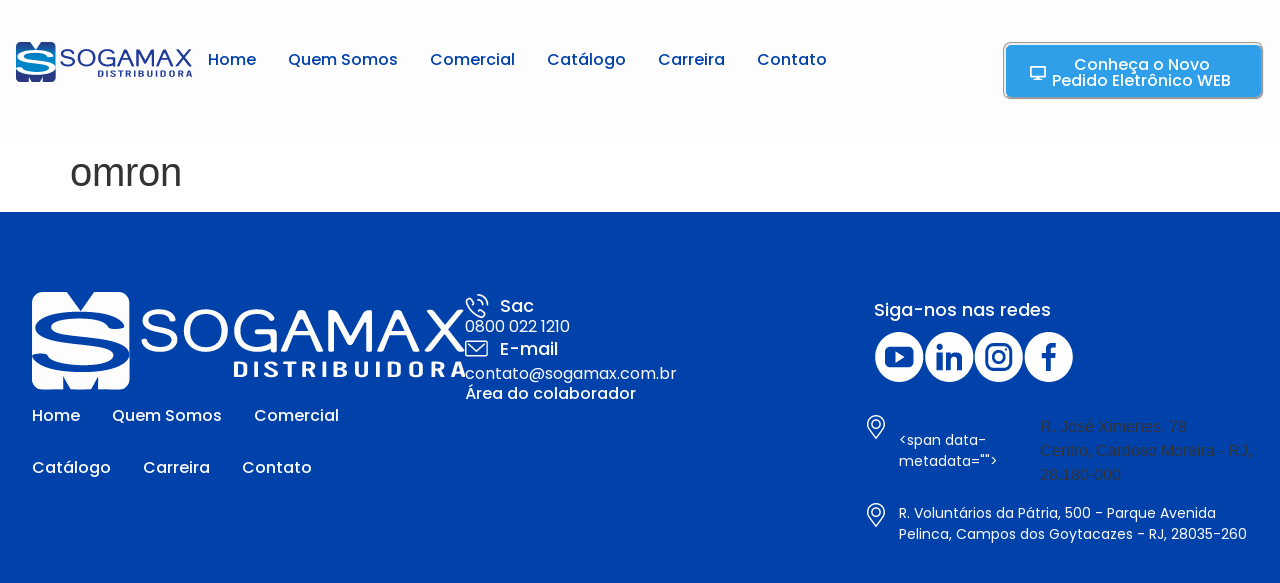

--- FILE ---
content_type: text/html; charset=UTF-8
request_url: https://sogamax.com.br/catalogos/omron/
body_size: 60936
content:
<!doctype html>
<html lang="pt-PT">
<head>
	<meta charset="UTF-8">
	<meta name="viewport" content="width=device-width, initial-scale=1">
	<link rel="profile" href="https://gmpg.org/xfn/11">
	<title>omron &#8211; SOGAMAX DISTRIBUIDORA</title>
<meta name='robots' content='max-image-preview:large' />
<link rel="alternate" type="application/rss+xml" title="SOGAMAX DISTRIBUIDORA &raquo; Feed" href="https://sogamax.com.br/feed/" />
<link rel="alternate" type="application/rss+xml" title="SOGAMAX DISTRIBUIDORA &raquo; Feed de comentários" href="https://sogamax.com.br/comments/feed/" />
<link rel="alternate" title="oEmbed (JSON)" type="application/json+oembed" href="https://sogamax.com.br/wp-json/oembed/1.0/embed?url=https%3A%2F%2Fsogamax.com.br%2Fcatalogos%2Fomron%2F" />
<link rel="alternate" title="oEmbed (XML)" type="text/xml+oembed" href="https://sogamax.com.br/wp-json/oembed/1.0/embed?url=https%3A%2F%2Fsogamax.com.br%2Fcatalogos%2Fomron%2F&#038;format=xml" />
<style id='wp-img-auto-sizes-contain-inline-css'>
img:is([sizes=auto i],[sizes^="auto," i]){contain-intrinsic-size:3000px 1500px}
/*# sourceURL=wp-img-auto-sizes-contain-inline-css */
</style>
<style id='wp-emoji-styles-inline-css'>

	img.wp-smiley, img.emoji {
		display: inline !important;
		border: none !important;
		box-shadow: none !important;
		height: 1em !important;
		width: 1em !important;
		margin: 0 0.07em !important;
		vertical-align: -0.1em !important;
		background: none !important;
		padding: 0 !important;
	}
/*# sourceURL=wp-emoji-styles-inline-css */
</style>
<link rel='stylesheet' id='wp-block-library-css' href='https://sogamax.com.br/wp-includes/css/dist/block-library/style.min.css?ver=058b44c4055816f3af7cbc5419b68446' media='all' />
<style id='classic-theme-styles-inline-css'>
/*! This file is auto-generated */
.wp-block-button__link{color:#fff;background-color:#32373c;border-radius:9999px;box-shadow:none;text-decoration:none;padding:calc(.667em + 2px) calc(1.333em + 2px);font-size:1.125em}.wp-block-file__button{background:#32373c;color:#fff;text-decoration:none}
/*# sourceURL=/wp-includes/css/classic-themes.min.css */
</style>
<link rel='stylesheet' id='jet-engine-frontend-css' href='https://sogamax.com.br/wp-content/plugins/jet-engine/assets/css/frontend.css?ver=3.4.1' media='all' />
<style id='global-styles-inline-css'>
:root{--wp--preset--aspect-ratio--square: 1;--wp--preset--aspect-ratio--4-3: 4/3;--wp--preset--aspect-ratio--3-4: 3/4;--wp--preset--aspect-ratio--3-2: 3/2;--wp--preset--aspect-ratio--2-3: 2/3;--wp--preset--aspect-ratio--16-9: 16/9;--wp--preset--aspect-ratio--9-16: 9/16;--wp--preset--color--black: #000000;--wp--preset--color--cyan-bluish-gray: #abb8c3;--wp--preset--color--white: #ffffff;--wp--preset--color--pale-pink: #f78da7;--wp--preset--color--vivid-red: #cf2e2e;--wp--preset--color--luminous-vivid-orange: #ff6900;--wp--preset--color--luminous-vivid-amber: #fcb900;--wp--preset--color--light-green-cyan: #7bdcb5;--wp--preset--color--vivid-green-cyan: #00d084;--wp--preset--color--pale-cyan-blue: #8ed1fc;--wp--preset--color--vivid-cyan-blue: #0693e3;--wp--preset--color--vivid-purple: #9b51e0;--wp--preset--gradient--vivid-cyan-blue-to-vivid-purple: linear-gradient(135deg,rgb(6,147,227) 0%,rgb(155,81,224) 100%);--wp--preset--gradient--light-green-cyan-to-vivid-green-cyan: linear-gradient(135deg,rgb(122,220,180) 0%,rgb(0,208,130) 100%);--wp--preset--gradient--luminous-vivid-amber-to-luminous-vivid-orange: linear-gradient(135deg,rgb(252,185,0) 0%,rgb(255,105,0) 100%);--wp--preset--gradient--luminous-vivid-orange-to-vivid-red: linear-gradient(135deg,rgb(255,105,0) 0%,rgb(207,46,46) 100%);--wp--preset--gradient--very-light-gray-to-cyan-bluish-gray: linear-gradient(135deg,rgb(238,238,238) 0%,rgb(169,184,195) 100%);--wp--preset--gradient--cool-to-warm-spectrum: linear-gradient(135deg,rgb(74,234,220) 0%,rgb(151,120,209) 20%,rgb(207,42,186) 40%,rgb(238,44,130) 60%,rgb(251,105,98) 80%,rgb(254,248,76) 100%);--wp--preset--gradient--blush-light-purple: linear-gradient(135deg,rgb(255,206,236) 0%,rgb(152,150,240) 100%);--wp--preset--gradient--blush-bordeaux: linear-gradient(135deg,rgb(254,205,165) 0%,rgb(254,45,45) 50%,rgb(107,0,62) 100%);--wp--preset--gradient--luminous-dusk: linear-gradient(135deg,rgb(255,203,112) 0%,rgb(199,81,192) 50%,rgb(65,88,208) 100%);--wp--preset--gradient--pale-ocean: linear-gradient(135deg,rgb(255,245,203) 0%,rgb(182,227,212) 50%,rgb(51,167,181) 100%);--wp--preset--gradient--electric-grass: linear-gradient(135deg,rgb(202,248,128) 0%,rgb(113,206,126) 100%);--wp--preset--gradient--midnight: linear-gradient(135deg,rgb(2,3,129) 0%,rgb(40,116,252) 100%);--wp--preset--font-size--small: 13px;--wp--preset--font-size--medium: 20px;--wp--preset--font-size--large: 36px;--wp--preset--font-size--x-large: 42px;--wp--preset--spacing--20: 0.44rem;--wp--preset--spacing--30: 0.67rem;--wp--preset--spacing--40: 1rem;--wp--preset--spacing--50: 1.5rem;--wp--preset--spacing--60: 2.25rem;--wp--preset--spacing--70: 3.38rem;--wp--preset--spacing--80: 5.06rem;--wp--preset--shadow--natural: 6px 6px 9px rgba(0, 0, 0, 0.2);--wp--preset--shadow--deep: 12px 12px 50px rgba(0, 0, 0, 0.4);--wp--preset--shadow--sharp: 6px 6px 0px rgba(0, 0, 0, 0.2);--wp--preset--shadow--outlined: 6px 6px 0px -3px rgb(255, 255, 255), 6px 6px rgb(0, 0, 0);--wp--preset--shadow--crisp: 6px 6px 0px rgb(0, 0, 0);}:where(.is-layout-flex){gap: 0.5em;}:where(.is-layout-grid){gap: 0.5em;}body .is-layout-flex{display: flex;}.is-layout-flex{flex-wrap: wrap;align-items: center;}.is-layout-flex > :is(*, div){margin: 0;}body .is-layout-grid{display: grid;}.is-layout-grid > :is(*, div){margin: 0;}:where(.wp-block-columns.is-layout-flex){gap: 2em;}:where(.wp-block-columns.is-layout-grid){gap: 2em;}:where(.wp-block-post-template.is-layout-flex){gap: 1.25em;}:where(.wp-block-post-template.is-layout-grid){gap: 1.25em;}.has-black-color{color: var(--wp--preset--color--black) !important;}.has-cyan-bluish-gray-color{color: var(--wp--preset--color--cyan-bluish-gray) !important;}.has-white-color{color: var(--wp--preset--color--white) !important;}.has-pale-pink-color{color: var(--wp--preset--color--pale-pink) !important;}.has-vivid-red-color{color: var(--wp--preset--color--vivid-red) !important;}.has-luminous-vivid-orange-color{color: var(--wp--preset--color--luminous-vivid-orange) !important;}.has-luminous-vivid-amber-color{color: var(--wp--preset--color--luminous-vivid-amber) !important;}.has-light-green-cyan-color{color: var(--wp--preset--color--light-green-cyan) !important;}.has-vivid-green-cyan-color{color: var(--wp--preset--color--vivid-green-cyan) !important;}.has-pale-cyan-blue-color{color: var(--wp--preset--color--pale-cyan-blue) !important;}.has-vivid-cyan-blue-color{color: var(--wp--preset--color--vivid-cyan-blue) !important;}.has-vivid-purple-color{color: var(--wp--preset--color--vivid-purple) !important;}.has-black-background-color{background-color: var(--wp--preset--color--black) !important;}.has-cyan-bluish-gray-background-color{background-color: var(--wp--preset--color--cyan-bluish-gray) !important;}.has-white-background-color{background-color: var(--wp--preset--color--white) !important;}.has-pale-pink-background-color{background-color: var(--wp--preset--color--pale-pink) !important;}.has-vivid-red-background-color{background-color: var(--wp--preset--color--vivid-red) !important;}.has-luminous-vivid-orange-background-color{background-color: var(--wp--preset--color--luminous-vivid-orange) !important;}.has-luminous-vivid-amber-background-color{background-color: var(--wp--preset--color--luminous-vivid-amber) !important;}.has-light-green-cyan-background-color{background-color: var(--wp--preset--color--light-green-cyan) !important;}.has-vivid-green-cyan-background-color{background-color: var(--wp--preset--color--vivid-green-cyan) !important;}.has-pale-cyan-blue-background-color{background-color: var(--wp--preset--color--pale-cyan-blue) !important;}.has-vivid-cyan-blue-background-color{background-color: var(--wp--preset--color--vivid-cyan-blue) !important;}.has-vivid-purple-background-color{background-color: var(--wp--preset--color--vivid-purple) !important;}.has-black-border-color{border-color: var(--wp--preset--color--black) !important;}.has-cyan-bluish-gray-border-color{border-color: var(--wp--preset--color--cyan-bluish-gray) !important;}.has-white-border-color{border-color: var(--wp--preset--color--white) !important;}.has-pale-pink-border-color{border-color: var(--wp--preset--color--pale-pink) !important;}.has-vivid-red-border-color{border-color: var(--wp--preset--color--vivid-red) !important;}.has-luminous-vivid-orange-border-color{border-color: var(--wp--preset--color--luminous-vivid-orange) !important;}.has-luminous-vivid-amber-border-color{border-color: var(--wp--preset--color--luminous-vivid-amber) !important;}.has-light-green-cyan-border-color{border-color: var(--wp--preset--color--light-green-cyan) !important;}.has-vivid-green-cyan-border-color{border-color: var(--wp--preset--color--vivid-green-cyan) !important;}.has-pale-cyan-blue-border-color{border-color: var(--wp--preset--color--pale-cyan-blue) !important;}.has-vivid-cyan-blue-border-color{border-color: var(--wp--preset--color--vivid-cyan-blue) !important;}.has-vivid-purple-border-color{border-color: var(--wp--preset--color--vivid-purple) !important;}.has-vivid-cyan-blue-to-vivid-purple-gradient-background{background: var(--wp--preset--gradient--vivid-cyan-blue-to-vivid-purple) !important;}.has-light-green-cyan-to-vivid-green-cyan-gradient-background{background: var(--wp--preset--gradient--light-green-cyan-to-vivid-green-cyan) !important;}.has-luminous-vivid-amber-to-luminous-vivid-orange-gradient-background{background: var(--wp--preset--gradient--luminous-vivid-amber-to-luminous-vivid-orange) !important;}.has-luminous-vivid-orange-to-vivid-red-gradient-background{background: var(--wp--preset--gradient--luminous-vivid-orange-to-vivid-red) !important;}.has-very-light-gray-to-cyan-bluish-gray-gradient-background{background: var(--wp--preset--gradient--very-light-gray-to-cyan-bluish-gray) !important;}.has-cool-to-warm-spectrum-gradient-background{background: var(--wp--preset--gradient--cool-to-warm-spectrum) !important;}.has-blush-light-purple-gradient-background{background: var(--wp--preset--gradient--blush-light-purple) !important;}.has-blush-bordeaux-gradient-background{background: var(--wp--preset--gradient--blush-bordeaux) !important;}.has-luminous-dusk-gradient-background{background: var(--wp--preset--gradient--luminous-dusk) !important;}.has-pale-ocean-gradient-background{background: var(--wp--preset--gradient--pale-ocean) !important;}.has-electric-grass-gradient-background{background: var(--wp--preset--gradient--electric-grass) !important;}.has-midnight-gradient-background{background: var(--wp--preset--gradient--midnight) !important;}.has-small-font-size{font-size: var(--wp--preset--font-size--small) !important;}.has-medium-font-size{font-size: var(--wp--preset--font-size--medium) !important;}.has-large-font-size{font-size: var(--wp--preset--font-size--large) !important;}.has-x-large-font-size{font-size: var(--wp--preset--font-size--x-large) !important;}
:where(.wp-block-post-template.is-layout-flex){gap: 1.25em;}:where(.wp-block-post-template.is-layout-grid){gap: 1.25em;}
:where(.wp-block-term-template.is-layout-flex){gap: 1.25em;}:where(.wp-block-term-template.is-layout-grid){gap: 1.25em;}
:where(.wp-block-columns.is-layout-flex){gap: 2em;}:where(.wp-block-columns.is-layout-grid){gap: 2em;}
:root :where(.wp-block-pullquote){font-size: 1.5em;line-height: 1.6;}
/*# sourceURL=global-styles-inline-css */
</style>
<link rel='stylesheet' id='cmplz-general-css' href='https://sogamax.com.br/wp-content/plugins/complianz-gdpr/assets/css/cookieblocker.min.css?ver=1766001953' media='all' />
<link rel='stylesheet' id='cute-alert-css' href='https://sogamax.com.br/wp-content/plugins/metform/public/assets/lib/cute-alert/style.css?ver=4.1.2' media='all' />
<link rel='stylesheet' id='text-editor-style-css' href='https://sogamax.com.br/wp-content/plugins/metform/public/assets/css/text-editor.css?ver=4.1.2' media='all' />
<link rel='stylesheet' id='hello-elementor-css' href='https://sogamax.com.br/wp-content/themes/hello-elementor/style.min.css?ver=3.0.1' media='all' />
<link rel='stylesheet' id='hello-elementor-theme-style-css' href='https://sogamax.com.br/wp-content/themes/hello-elementor/theme.min.css?ver=3.0.1' media='all' />
<link rel='stylesheet' id='hello-elementor-header-footer-css' href='https://sogamax.com.br/wp-content/themes/hello-elementor/header-footer.min.css?ver=3.0.1' media='all' />
<link rel='stylesheet' id='elementor-frontend-css' href='https://sogamax.com.br/wp-content/uploads/elementor/css/custom-frontend.min.css?ver=1768680556' media='all' />
<link rel='stylesheet' id='elementor-post-9-css' href='https://sogamax.com.br/wp-content/uploads/elementor/css/post-9.css?ver=1768680556' media='all' />
<link rel='stylesheet' id='jet-theme-core-frontend-styles-css' href='https://sogamax.com.br/wp-content/plugins/jet-theme-core/assets/css/frontend.css?ver=2.1.3' media='all' />
<link rel='stylesheet' id='widget-image-css' href='https://sogamax.com.br/wp-content/plugins/elementor/assets/css/widget-image.min.css?ver=3.33.4' media='all' />
<link rel='stylesheet' id='widget-nav-menu-css' href='https://sogamax.com.br/wp-content/uploads/elementor/css/custom-pro-widget-nav-menu.min.css?ver=1768680556' media='all' />
<link rel='stylesheet' id='widget-icon-list-css' href='https://sogamax.com.br/wp-content/uploads/elementor/css/custom-widget-icon-list.min.css?ver=1768680556' media='all' />
<link rel='stylesheet' id='widget-heading-css' href='https://sogamax.com.br/wp-content/plugins/elementor/assets/css/widget-heading.min.css?ver=3.33.4' media='all' />
<link rel='stylesheet' id='elementor-post-18-css' href='https://sogamax.com.br/wp-content/uploads/elementor/css/post-18.css?ver=1768680557' media='all' />
<link rel='stylesheet' id='elementor-post-148-css' href='https://sogamax.com.br/wp-content/uploads/elementor/css/post-148.css?ver=1768680557' media='all' />
<link rel='stylesheet' id='elementor-gf-poppins-css' href='https://fonts.googleapis.com/css?family=Poppins:100,100italic,200,200italic,300,300italic,400,400italic,500,500italic,600,600italic,700,700italic,800,800italic,900,900italic&#038;display=swap' media='all' />
<script async src="https://sogamax.com.br/wp-content/plugins/burst-statistics/helpers/timeme/timeme.min.js?ver=1759848343" id="burst-timeme-js"></script>
<script id="burst-js-extra">
var burst = {"tracking":{"isInitialHit":true,"lastUpdateTimestamp":0,"beacon_url":"https://sogamax.com.br/wp-content/plugins/burst-statistics/endpoint.php","ajaxUrl":"https://sogamax.com.br/wp-admin/admin-ajax.php"},"options":{"cookieless":0,"pageUrl":"https://sogamax.com.br/catalogos/omron/","beacon_enabled":1,"do_not_track":0,"enable_turbo_mode":0,"track_url_change":0,"cookie_retention_days":30,"debug":0},"goals":{"completed":[],"scriptUrl":"https://sogamax.com.br/wp-content/plugins/burst-statistics//assets/js/build/burst-goals.js?v=1759848343","active":[{"ID":"1","title":"Default goal","type":"clicks","status":"active","server_side":"0","url":"*","conversion_metric":"visitors","date_created":"1721156805","date_start":"1721156805","date_end":"0","attribute":"class","attribute_value":"","hook":"","selector":""}]},"cache":{"uid":null,"fingerprint":null,"isUserAgent":null,"isDoNotTrack":null,"useCookies":null}};
//# sourceURL=burst-js-extra
</script>
<script async src="https://sogamax.com.br/wp-content/plugins/burst-statistics/assets/js/build/burst.min.js?ver=1759848343" id="burst-js"></script>
<script src="https://sogamax.com.br/wp-includes/js/jquery/jquery.min.js?ver=3.7.1" id="jquery-core-js"></script>
<script src="https://sogamax.com.br/wp-includes/js/jquery/jquery-migrate.min.js?ver=3.4.1" id="jquery-migrate-js"></script>
<link rel="https://api.w.org/" href="https://sogamax.com.br/wp-json/" /><link rel="alternate" title="JSON" type="application/json" href="https://sogamax.com.br/wp-json/wp/v2/catalogos/599" /><link rel="EditURI" type="application/rsd+xml" title="RSD" href="https://sogamax.com.br/xmlrpc.php?rsd" />
<link rel="canonical" href="https://sogamax.com.br/catalogos/omron/" />
<meta name="generator" content="Elementor 3.33.4; features: e_font_icon_svg, additional_custom_breakpoints; settings: css_print_method-external, google_font-enabled, font_display-swap">
<!--- Secure Site Seal - DO NOT EDIT --->
<span id="ss_img_wrapper_115-55_image_en">
<a href="http://www.alphassl.com/ssl-certificates/wildcard-ssl.html" 
target="_blank" title="SSL Certificates">
<img alt="Wildcard SSL Certificates" border=0 id="ss_img"
src="//seal.alphassl.com/SiteSeal/images/alpha_noscript_115-55_en.gif"
title="SSL Certificate">
</a>
</span>
<script type="text/javascript"
src="//seal.alphassl.com/SiteSeal/alpha_image_115-55_en.js"></script>
<!--- Secure Site Seal - DO NOT EDIT --->
<!-- Hotjar Tracking Code for https://sogamax.com.br/ -->
<script>
    (function(h,o,t,j,a,r){
        h.hj=h.hj||function(){(h.hj.q=h.hj.q||[]).push(arguments)};
        h._hjSettings={hjid:3576783,hjsv:6};
        a=o.getElementsByTagName('head')[0];
        r=o.createElement('script');r.async=1;
        r.src=t+h._hjSettings.hjid+j+h._hjSettings.hjsv;
        a.appendChild(r);
    })(window,document,'https://static.hotjar.com/c/hotjar-','.js?sv=');
</script>
			<style>
				.e-con.e-parent:nth-of-type(n+4):not(.e-lazyloaded):not(.e-no-lazyload),
				.e-con.e-parent:nth-of-type(n+4):not(.e-lazyloaded):not(.e-no-lazyload) * {
					background-image: none !important;
				}
				@media screen and (max-height: 1024px) {
					.e-con.e-parent:nth-of-type(n+3):not(.e-lazyloaded):not(.e-no-lazyload),
					.e-con.e-parent:nth-of-type(n+3):not(.e-lazyloaded):not(.e-no-lazyload) * {
						background-image: none !important;
					}
				}
				@media screen and (max-height: 640px) {
					.e-con.e-parent:nth-of-type(n+2):not(.e-lazyloaded):not(.e-no-lazyload),
					.e-con.e-parent:nth-of-type(n+2):not(.e-lazyloaded):not(.e-no-lazyload) * {
						background-image: none !important;
					}
				}
			</style>
			<link rel="icon" href="https://sogamax.com.br/wp-content/uploads/2024/11/cropped-SOG-ICON2024-32x32.png" sizes="32x32" />
<link rel="icon" href="https://sogamax.com.br/wp-content/uploads/2024/11/cropped-SOG-ICON2024-192x192.png" sizes="192x192" />
<link rel="apple-touch-icon" href="https://sogamax.com.br/wp-content/uploads/2024/11/cropped-SOG-ICON2024-180x180.png" />
<meta name="msapplication-TileImage" content="https://sogamax.com.br/wp-content/uploads/2024/11/cropped-SOG-ICON2024-270x270.png" />
</head>
<body data-rsssl=1 class="wp-singular catalogos-template-default single single-catalogos postid-599 wp-theme-hello-elementor elementor-default elementor-kit-9" data-burst_id="599" data-burst_type="catalogos">


<a class="skip-link screen-reader-text" href="#content">Pular para o conteúdo</a>

		<header data-elementor-type="header" data-elementor-id="18" class="elementor elementor-18 elementor-location-header" data-elementor-post-type="elementor_library">
			<div class="elementor-element elementor-element-1c1c234 e-flex e-con-boxed e-con e-parent" data-id="1c1c234" data-element_type="container" data-settings="{&quot;background_background&quot;:&quot;classic&quot;}">
					<div class="e-con-inner">
		<div class="elementor-element elementor-element-fa135c0 e-flex e-con-boxed e-con e-child" data-id="fa135c0" data-element_type="container" data-settings="{&quot;background_background&quot;:&quot;classic&quot;}">
					<div class="e-con-inner">
		<div class="elementor-element elementor-element-b4c00af e-con-full e-flex e-con e-child" data-id="b4c00af" data-element_type="container">
				<div class="elementor-element elementor-element-83cd885 elementor-widget elementor-widget-image" data-id="83cd885" data-element_type="widget" data-widget_type="image.default">
				<div class="elementor-widget-container">
																<a href="https://sogamax.com.br/">
							<img width="176" height="40" src="https://sogamax.com.br/wp-content/uploads/2023/06/logo-1.svg" class="attachment-large size-large wp-image-40" alt="" />								</a>
															</div>
				</div>
				<div class="elementor-element elementor-element-fb79a94 elementor-nav-menu__align-center elementor-widget__width-auto elementor-nav-menu--stretch elementor-widget-tablet__width-inherit elementor-widget-mobile__width-auto elementor-nav-menu--dropdown-tablet elementor-nav-menu__text-align-aside elementor-nav-menu--toggle elementor-nav-menu--burger elementor-widget elementor-widget-nav-menu" data-id="fb79a94" data-element_type="widget" data-settings="{&quot;full_width&quot;:&quot;stretch&quot;,&quot;layout&quot;:&quot;horizontal&quot;,&quot;submenu_icon&quot;:{&quot;value&quot;:&quot;&lt;svg aria-hidden=\&quot;true\&quot; class=\&quot;e-font-icon-svg e-fas-caret-down\&quot; viewBox=\&quot;0 0 320 512\&quot; xmlns=\&quot;http:\/\/www.w3.org\/2000\/svg\&quot;&gt;&lt;path d=\&quot;M31.3 192h257.3c17.8 0 26.7 21.5 14.1 34.1L174.1 354.8c-7.8 7.8-20.5 7.8-28.3 0L17.2 226.1C4.6 213.5 13.5 192 31.3 192z\&quot;&gt;&lt;\/path&gt;&lt;\/svg&gt;&quot;,&quot;library&quot;:&quot;fa-solid&quot;},&quot;toggle&quot;:&quot;burger&quot;}" data-widget_type="nav-menu.default">
				<div class="elementor-widget-container">
								<nav aria-label="Menu" class="elementor-nav-menu--main elementor-nav-menu__container elementor-nav-menu--layout-horizontal e--pointer-underline e--animation-fade">
				<ul id="menu-1-fb79a94" class="elementor-nav-menu"><li class="menu-item menu-item-type-post_type menu-item-object-page menu-item-home menu-item-38"><a href="https://sogamax.com.br/" class="elementor-item">Home</a></li>
<li class="menu-item menu-item-type-post_type menu-item-object-page menu-item-37"><a href="https://sogamax.com.br/quem-somos/" class="elementor-item">Quem Somos</a></li>
<li class="menu-item menu-item-type-post_type menu-item-object-page menu-item-36"><a href="https://sogamax.com.br/comercial/" class="elementor-item">Comercial</a></li>
<li class="menu-item menu-item-type-post_type menu-item-object-page menu-item-34"><a href="https://sogamax.com.br/catalogo/" class="elementor-item">Catálogo</a></li>
<li class="menu-item menu-item-type-post_type menu-item-object-page menu-item-33"><a href="https://sogamax.com.br/carreira/" class="elementor-item">Carreira</a></li>
<li class="menu-item menu-item-type-post_type menu-item-object-page menu-item-32"><a href="https://sogamax.com.br/contato/" class="elementor-item">Contato</a></li>
</ul>			</nav>
					<div class="elementor-menu-toggle" role="button" tabindex="0" aria-label="Menu Toggle" aria-expanded="false">
			<svg aria-hidden="true" role="presentation" class="elementor-menu-toggle__icon--open e-font-icon-svg e-eicon-menu-bar" viewBox="0 0 1000 1000" xmlns="http://www.w3.org/2000/svg"><path d="M104 333H896C929 333 958 304 958 271S929 208 896 208H104C71 208 42 237 42 271S71 333 104 333ZM104 583H896C929 583 958 554 958 521S929 458 896 458H104C71 458 42 487 42 521S71 583 104 583ZM104 833H896C929 833 958 804 958 771S929 708 896 708H104C71 708 42 737 42 771S71 833 104 833Z"></path></svg><svg aria-hidden="true" role="presentation" class="elementor-menu-toggle__icon--close e-font-icon-svg e-eicon-close" viewBox="0 0 1000 1000" xmlns="http://www.w3.org/2000/svg"><path d="M742 167L500 408 258 167C246 154 233 150 217 150 196 150 179 158 167 167 154 179 150 196 150 212 150 229 154 242 171 254L408 500 167 742C138 771 138 800 167 829 196 858 225 858 254 829L496 587 738 829C750 842 767 846 783 846 800 846 817 842 829 829 842 817 846 804 846 783 846 767 842 750 829 737L588 500 833 258C863 229 863 200 833 171 804 137 775 137 742 167Z"></path></svg>		</div>
					<nav class="elementor-nav-menu--dropdown elementor-nav-menu__container" aria-hidden="true">
				<ul id="menu-2-fb79a94" class="elementor-nav-menu"><li class="menu-item menu-item-type-post_type menu-item-object-page menu-item-home menu-item-38"><a href="https://sogamax.com.br/" class="elementor-item" tabindex="-1">Home</a></li>
<li class="menu-item menu-item-type-post_type menu-item-object-page menu-item-37"><a href="https://sogamax.com.br/quem-somos/" class="elementor-item" tabindex="-1">Quem Somos</a></li>
<li class="menu-item menu-item-type-post_type menu-item-object-page menu-item-36"><a href="https://sogamax.com.br/comercial/" class="elementor-item" tabindex="-1">Comercial</a></li>
<li class="menu-item menu-item-type-post_type menu-item-object-page menu-item-34"><a href="https://sogamax.com.br/catalogo/" class="elementor-item" tabindex="-1">Catálogo</a></li>
<li class="menu-item menu-item-type-post_type menu-item-object-page menu-item-33"><a href="https://sogamax.com.br/carreira/" class="elementor-item" tabindex="-1">Carreira</a></li>
<li class="menu-item menu-item-type-post_type menu-item-object-page menu-item-32"><a href="https://sogamax.com.br/contato/" class="elementor-item" tabindex="-1">Contato</a></li>
</ul>			</nav>
						</div>
				</div>
				</div>
				<div class="elementor-element elementor-element-ae825cd elementor-align-center elementor-widget__width-initial elementor-widget elementor-widget-button" data-id="ae825cd" data-element_type="widget" data-widget_type="button.default">
				<div class="elementor-widget-container">
									<div class="elementor-button-wrapper">
					<a class="elementor-button elementor-button-link elementor-size-sm" href="https://focopdv.sogamax.com.br/portal/sogamax">
						<span class="elementor-button-content-wrapper">
						<span class="elementor-button-icon">
				<svg aria-hidden="true" class="e-font-icon-svg e-fas-desktop" viewBox="0 0 576 512" xmlns="http://www.w3.org/2000/svg"><path d="M528 0H48C21.5 0 0 21.5 0 48v320c0 26.5 21.5 48 48 48h192l-16 48h-72c-13.3 0-24 10.7-24 24s10.7 24 24 24h272c13.3 0 24-10.7 24-24s-10.7-24-24-24h-72l-16-48h192c26.5 0 48-21.5 48-48V48c0-26.5-21.5-48-48-48zm-16 352H64V64h448v288z"></path></svg>			</span>
									<span class="elementor-button-text"> Conheça o Novo Pedido Eletrônico WEB</span>
					</span>
					</a>
				</div>
								</div>
				</div>
					</div>
				</div>
					</div>
				</div>
				</header>
		
<main id="content" class="site-main post-599 catalogos type-catalogos status-publish hentry ordenacao-o">

			<header class="page-header">
			<h1 class="entry-title">omron</h1>		</header>
	
	<div class="page-content">
				<div class="post-tags">
					</div>
			</div>

	
</main>

			<footer data-elementor-type="footer" data-elementor-id="148" class="elementor elementor-148 elementor-location-footer" data-elementor-post-type="elementor_library">
			<div class="elementor-element elementor-element-da88ea0 e-flex e-con-boxed e-con e-parent" data-id="da88ea0" data-element_type="container" data-settings="{&quot;background_background&quot;:&quot;classic&quot;}">
					<div class="e-con-inner">
		<div class="elementor-element elementor-element-8c3d196 e-con-full e-flex e-con e-child" data-id="8c3d196" data-element_type="container">
				<div class="elementor-element elementor-element-1006cb9 elementor-widget elementor-widget-image" data-id="1006cb9" data-element_type="widget" data-widget_type="image.default">
				<div class="elementor-widget-container">
															<img width="176" height="40" src="https://sogamax.com.br/wp-content/uploads/2023/07/logofooter.svg" class="attachment-large size-large wp-image-152" alt="" />															</div>
				</div>
				<div class="elementor-element elementor-element-24c638d elementor-widget__width-initial elementor-nav-menu--stretch elementor-widget-tablet__width-auto elementor-widget-mobile__width-auto elementor-nav-menu--dropdown-tablet elementor-nav-menu__text-align-aside elementor-nav-menu--toggle elementor-nav-menu--burger elementor-widget elementor-widget-nav-menu" data-id="24c638d" data-element_type="widget" data-settings="{&quot;full_width&quot;:&quot;stretch&quot;,&quot;layout&quot;:&quot;horizontal&quot;,&quot;submenu_icon&quot;:{&quot;value&quot;:&quot;&lt;svg aria-hidden=\&quot;true\&quot; class=\&quot;e-font-icon-svg e-fas-caret-down\&quot; viewBox=\&quot;0 0 320 512\&quot; xmlns=\&quot;http:\/\/www.w3.org\/2000\/svg\&quot;&gt;&lt;path d=\&quot;M31.3 192h257.3c17.8 0 26.7 21.5 14.1 34.1L174.1 354.8c-7.8 7.8-20.5 7.8-28.3 0L17.2 226.1C4.6 213.5 13.5 192 31.3 192z\&quot;&gt;&lt;\/path&gt;&lt;\/svg&gt;&quot;,&quot;library&quot;:&quot;fa-solid&quot;},&quot;toggle&quot;:&quot;burger&quot;}" data-widget_type="nav-menu.default">
				<div class="elementor-widget-container">
								<nav aria-label="Menu" class="elementor-nav-menu--main elementor-nav-menu__container elementor-nav-menu--layout-horizontal e--pointer-underline e--animation-fade">
				<ul id="menu-1-24c638d" class="elementor-nav-menu"><li class="menu-item menu-item-type-post_type menu-item-object-page menu-item-home menu-item-38"><a href="https://sogamax.com.br/" class="elementor-item">Home</a></li>
<li class="menu-item menu-item-type-post_type menu-item-object-page menu-item-37"><a href="https://sogamax.com.br/quem-somos/" class="elementor-item">Quem Somos</a></li>
<li class="menu-item menu-item-type-post_type menu-item-object-page menu-item-36"><a href="https://sogamax.com.br/comercial/" class="elementor-item">Comercial</a></li>
<li class="menu-item menu-item-type-post_type menu-item-object-page menu-item-34"><a href="https://sogamax.com.br/catalogo/" class="elementor-item">Catálogo</a></li>
<li class="menu-item menu-item-type-post_type menu-item-object-page menu-item-33"><a href="https://sogamax.com.br/carreira/" class="elementor-item">Carreira</a></li>
<li class="menu-item menu-item-type-post_type menu-item-object-page menu-item-32"><a href="https://sogamax.com.br/contato/" class="elementor-item">Contato</a></li>
</ul>			</nav>
					<div class="elementor-menu-toggle" role="button" tabindex="0" aria-label="Menu Toggle" aria-expanded="false">
			<svg aria-hidden="true" role="presentation" class="elementor-menu-toggle__icon--open e-font-icon-svg e-eicon-menu-bar" viewBox="0 0 1000 1000" xmlns="http://www.w3.org/2000/svg"><path d="M104 333H896C929 333 958 304 958 271S929 208 896 208H104C71 208 42 237 42 271S71 333 104 333ZM104 583H896C929 583 958 554 958 521S929 458 896 458H104C71 458 42 487 42 521S71 583 104 583ZM104 833H896C929 833 958 804 958 771S929 708 896 708H104C71 708 42 737 42 771S71 833 104 833Z"></path></svg><svg aria-hidden="true" role="presentation" class="elementor-menu-toggle__icon--close e-font-icon-svg e-eicon-close" viewBox="0 0 1000 1000" xmlns="http://www.w3.org/2000/svg"><path d="M742 167L500 408 258 167C246 154 233 150 217 150 196 150 179 158 167 167 154 179 150 196 150 212 150 229 154 242 171 254L408 500 167 742C138 771 138 800 167 829 196 858 225 858 254 829L496 587 738 829C750 842 767 846 783 846 800 846 817 842 829 829 842 817 846 804 846 783 846 767 842 750 829 737L588 500 833 258C863 229 863 200 833 171 804 137 775 137 742 167Z"></path></svg>		</div>
					<nav class="elementor-nav-menu--dropdown elementor-nav-menu__container" aria-hidden="true">
				<ul id="menu-2-24c638d" class="elementor-nav-menu"><li class="menu-item menu-item-type-post_type menu-item-object-page menu-item-home menu-item-38"><a href="https://sogamax.com.br/" class="elementor-item" tabindex="-1">Home</a></li>
<li class="menu-item menu-item-type-post_type menu-item-object-page menu-item-37"><a href="https://sogamax.com.br/quem-somos/" class="elementor-item" tabindex="-1">Quem Somos</a></li>
<li class="menu-item menu-item-type-post_type menu-item-object-page menu-item-36"><a href="https://sogamax.com.br/comercial/" class="elementor-item" tabindex="-1">Comercial</a></li>
<li class="menu-item menu-item-type-post_type menu-item-object-page menu-item-34"><a href="https://sogamax.com.br/catalogo/" class="elementor-item" tabindex="-1">Catálogo</a></li>
<li class="menu-item menu-item-type-post_type menu-item-object-page menu-item-33"><a href="https://sogamax.com.br/carreira/" class="elementor-item" tabindex="-1">Carreira</a></li>
<li class="menu-item menu-item-type-post_type menu-item-object-page menu-item-32"><a href="https://sogamax.com.br/contato/" class="elementor-item" tabindex="-1">Contato</a></li>
</ul>			</nav>
						</div>
				</div>
				</div>
		<div class="elementor-element elementor-element-82047da e-con-full e-flex e-con e-child" data-id="82047da" data-element_type="container">
		<div class="elementor-element elementor-element-1712f5d e-con-full e-flex e-con e-child" data-id="1712f5d" data-element_type="container">
		<div class="elementor-element elementor-element-8792655 e-con-full e-flex e-con e-child" data-id="8792655" data-element_type="container">
				<div class="elementor-element elementor-element-2b72e16 elementor-widget__width-inherit elementor-widget-tablet__width-auto elementor-icon-list--layout-traditional elementor-list-item-link-full_width elementor-widget elementor-widget-icon-list" data-id="2b72e16" data-element_type="widget" data-widget_type="icon-list.default">
				<div class="elementor-widget-container">
							<ul class="elementor-icon-list-items">
							<li class="elementor-icon-list-item">
											<span class="elementor-icon-list-icon">
							<svg xmlns="http://www.w3.org/2000/svg" width="18" height="19" viewBox="0 0 18 19" fill="none"><path d="M15.5723 2.491C14.0078 0.885283 11.9259 0 9.71306 0C9.3502 0 9.05873 0.299165 9.05873 0.671594C9.05873 1.04402 9.3502 1.34319 9.71306 1.34319C11.5749 1.34319 13.3238 2.08805 14.6384 3.43734C15.953 4.78663 16.6787 6.58772 16.6787 8.49261C16.6787 8.86504 16.9702 9.1642 17.333 9.1642C17.6959 9.1642 17.9873 8.86504 17.9873 8.49261C17.9992 6.22751 17.1367 4.09672 15.5723 2.491Z" fill="white"></path><path d="M12.8717 8.49824C12.8717 8.87067 13.1632 9.16983 13.526 9.16983C13.8889 9.16983 14.1803 8.87067 14.1803 8.49824C14.1803 5.9706 12.1757 3.91309 9.71306 3.91309C9.3502 3.91309 9.05873 4.21225 9.05873 4.58468C9.05873 4.95711 9.3502 5.25627 9.71306 5.25627C11.456 5.26238 12.8717 6.71546 12.8717 8.49824Z" fill="white"></path><path d="M11.4198 11.9361C10.4205 11.8811 9.9089 12.6443 9.66501 13.0106C9.46277 13.3159 9.53415 13.7371 9.83752 13.9447C10.1349 14.1523 10.5454 14.079 10.7476 13.7677C11.0332 13.3342 11.164 13.267 11.3425 13.2731C11.9076 13.3403 14.1442 15.0254 14.3702 15.5504C14.4238 15.7031 14.4238 15.8557 14.3643 16.045C14.1323 16.7593 13.7397 17.26 13.24 17.4981C12.7642 17.724 12.1812 17.6995 11.5566 17.437C9.21293 16.4602 7.16667 15.0864 5.47136 13.3708C3.79984 11.6369 2.47334 9.53663 1.51564 7.13721C1.25986 6.49004 1.24201 5.89171 1.45616 5.40328C1.68815 4.89042 2.17592 4.48747 2.87189 4.24936C3.05034 4.1883 3.19905 4.1822 3.34776 4.24325C3.85933 4.47526 5.5011 6.77089 5.56653 7.34479C5.57843 7.53406 5.50705 7.66838 5.08471 7.96144C4.78729 8.16902 4.70996 8.5903 4.9122 8.89557C5.11445 9.20083 5.52489 9.2802 5.82232 9.07262C6.17922 8.8223 6.92278 8.30334 6.86924 7.27153C6.80976 6.19698 4.77539 3.34576 3.79984 2.97943C3.36561 2.81459 2.90758 2.80848 2.4436 2.97333C1.41452 3.33965 0.653117 3.98683 0.272416 4.84769C-0.102336 5.68413 -0.0904393 6.64878 0.308107 7.65006C1.33124 10.2204 2.75292 12.4672 4.54935 14.3294C4.5553 14.3355 4.56125 14.3416 4.56125 14.3416C6.37552 16.1793 8.56455 17.6446 11.0629 18.6886C11.5626 18.8962 12.0563 19 12.5262 19C12.9723 19 13.3947 18.9084 13.7873 18.7192C14.626 18.3223 15.2566 17.5469 15.6075 16.4724C15.7622 15.9961 15.7622 15.526 15.6016 15.0864C15.2447 14.0852 12.4727 11.991 11.4198 11.9361Z" fill="white"></path></svg>						</span>
										<span class="elementor-icon-list-text">Sac</span>
									</li>
						</ul>
						</div>
				</div>
				<div class="elementor-element elementor-element-02e35ac elementor-widget elementor-widget-heading" data-id="02e35ac" data-element_type="widget" data-widget_type="heading.default">
				<div class="elementor-widget-container">
					<h2 class="elementor-heading-title elementor-size-default">0800 022 1210</h2>				</div>
				</div>
				</div>
		<div class="elementor-element elementor-element-a50d03d e-con-full e-flex e-con e-child" data-id="a50d03d" data-element_type="container">
				<div class="elementor-element elementor-element-9ca16f6 elementor-widget-tablet__width-auto elementor-icon-list--layout-traditional elementor-list-item-link-full_width elementor-widget elementor-widget-icon-list" data-id="9ca16f6" data-element_type="widget" data-widget_type="icon-list.default">
				<div class="elementor-widget-container">
							<ul class="elementor-icon-list-items">
							<li class="elementor-icon-list-item">
											<span class="elementor-icon-list-icon">
							<svg xmlns="http://www.w3.org/2000/svg" width="21" height="15" viewBox="0 0 21 15" fill="none"><path d="M16.4797 2.72153L10.0007 8.59561L3.52165 2.72153C3.26524 2.48348 2.87124 2.50922 2.6461 2.77944C2.42096 3.04322 2.43972 3.44855 2.70239 3.68017L9.59419 9.92742C9.71302 10.0368 9.85686 10.0883 10.007 10.0883C10.157 10.0883 10.3009 10.0368 10.4197 9.92742L17.3053 3.68017C17.5617 3.44855 17.5867 3.04322 17.3615 2.77944C17.1302 2.50922 16.7362 2.48348 16.4797 2.72153Z" fill="white"></path><path d="M18.1363 0H1.86992C0.838024 0 0 0.862132 0 1.92371V12.0827C0 13.1443 0.838024 14.0064 1.86992 14.0064H18.1363C19.1682 14.0064 20.0063 13.1443 20.0063 12.0827V1.92371C20 0.862132 19.162 0 18.1363 0ZM18.7555 12.0763C18.7555 12.4301 18.474 12.7197 18.1301 12.7197H1.86992C1.52595 12.7197 1.24453 12.4301 1.24453 12.0763V1.92371C1.24453 1.56985 1.52595 1.28033 1.86992 1.28033H18.1363C18.4803 1.28033 18.7617 1.56985 18.7617 1.92371V12.0763H18.7555Z" fill="white"></path></svg>						</span>
										<span class="elementor-icon-list-text">E-mail</span>
									</li>
						</ul>
						</div>
				</div>
				<div class="elementor-element elementor-element-ba5d26d elementor-icon-list--layout-traditional elementor-list-item-link-full_width elementor-widget elementor-widget-icon-list" data-id="ba5d26d" data-element_type="widget" data-widget_type="icon-list.default">
				<div class="elementor-widget-container">
							<ul class="elementor-icon-list-items">
							<li class="elementor-icon-list-item">
											<a href="https://mailto:contato@sogamax.com.br">

											<span class="elementor-icon-list-text">contato@sogamax.com.br</span>
											</a>
									</li>
						</ul>
						</div>
				</div>
				</div>
				</div>
				<div class="elementor-element elementor-element-79cb384 elementor-widget elementor-widget-heading" data-id="79cb384" data-element_type="widget" data-widget_type="heading.default">
				<div class="elementor-widget-container">
					<div class="elementor-heading-title elementor-size-default"><a href="https://sogamax.com.br/area-do-colaborador/">Área do colaborador</a></div>				</div>
				</div>
				</div>
		<div class="elementor-element elementor-element-b1440ff e-con-full e-flex e-con e-child" data-id="b1440ff" data-element_type="container">
		<div class="elementor-element elementor-element-7ae9ba6 e-con-full e-flex e-con e-child" data-id="7ae9ba6" data-element_type="container">
				<div class="elementor-element elementor-element-f395a5e elementor-widget-tablet__width-auto elementor-widget elementor-widget-text-editor" data-id="f395a5e" data-element_type="widget" data-widget_type="text-editor.default">
				<div class="elementor-widget-container">
									<p>Siga-nos nas redes</p>								</div>
				</div>
		<div class="elementor-element elementor-element-ed9620d e-flex e-con-boxed e-con e-child" data-id="ed9620d" data-element_type="container">
					<div class="e-con-inner">
				<div class="elementor-element elementor-element-1d62907 elementor-view-default elementor-widget elementor-widget-icon" data-id="1d62907" data-element_type="widget" data-widget_type="icon.default">
				<div class="elementor-widget-container">
							<div class="elementor-icon-wrapper">
			<a class="elementor-icon" href="https://www.youtube.com/@sogamaxdistribuidora6231/featured">
			<svg xmlns="http://www.w3.org/2000/svg" width="37" height="38" viewBox="0 0 37 38" fill="none"><path d="M15.9258 14.7227V23.3952L22.6805 19.0599L15.9258 14.7227Z" fill="white"></path><path d="M18.6922 0C8.58157 0 0.384766 8.50691 0.384766 19C0.384766 29.4931 8.58157 38 18.6922 38C28.8028 38 36.9996 29.4931 36.9996 19C36.9996 8.50691 28.8028 0 18.6922 0ZM29.5776 22.7658C29.5776 25.0237 27.7983 26.8703 25.6227 26.8703H11.7616C9.58599 26.8703 7.80673 25.0237 7.80673 22.7658V15.2343C7.80673 12.9763 9.58599 11.1297 11.7616 11.1297H25.6227C27.7983 11.1297 29.5776 12.9763 29.5776 15.2343V22.7658Z" fill="white"></path></svg>			</a>
		</div>
						</div>
				</div>
				<div class="elementor-element elementor-element-b929f1d elementor-view-default elementor-widget elementor-widget-icon" data-id="b929f1d" data-element_type="widget" data-widget_type="icon.default">
				<div class="elementor-widget-container">
							<div class="elementor-icon-wrapper">
			<a class="elementor-icon" href="https://www.linkedin.com/company/sogamaxdistribuidora/mycompany/">
			<svg xmlns="http://www.w3.org/2000/svg" width="38" height="38" viewBox="0 0 38 38" fill="none"><path d="M19.2312 0C9.12064 0 0.923828 8.50691 0.923828 19C0.923828 29.4931 9.12064 38 19.2312 38C29.3418 38 37.5386 29.4931 37.5386 19C37.5386 8.50691 29.3418 0 19.2312 0ZM14.2414 29.158H9.55648V15.5712H14.2414V29.158ZM11.8989 13.7041C10.6057 13.7041 9.55648 12.6152 9.55648 11.273C9.55648 9.93093 10.6057 8.84197 11.8989 8.84197C13.1921 8.84197 14.2414 9.93093 14.2414 11.273C14.2414 12.617 13.1921 13.7041 11.8989 13.7041ZM28.9042 29.158H25.0425C25.0425 29.158 25.064 21.2319 25.0856 20.988C25.1071 20.7442 24.8721 18.745 22.9045 18.745C20.9369 18.745 20.3164 20.21 20.3164 21.3194C20.3164 22.4288 20.3164 29.1562 20.3164 29.1562H16.6592V15.5712H20.2751V17.4587C20.2751 17.4587 20.8311 15.5544 24.1744 15.5544C26.933 15.5544 28.9078 16.6694 28.9078 19.7334C28.9042 21.4274 28.9042 29.158 28.9042 29.158Z" fill="white"></path></svg>			</a>
		</div>
						</div>
				</div>
				<div class="elementor-element elementor-element-c4e6b3d elementor-view-default elementor-widget elementor-widget-icon" data-id="c4e6b3d" data-element_type="widget" data-widget_type="icon.default">
				<div class="elementor-widget-container">
							<div class="elementor-icon-wrapper">
			<a class="elementor-icon" href="https://www.instagram.com/sogamaxdistribuidora/">
			<svg xmlns="http://www.w3.org/2000/svg" width="37" height="38" viewBox="0 0 37 38" fill="none"><path d="M18.3074 0C8.19681 0 0 8.50691 0 19C0 29.4931 8.19681 38 18.3074 38C28.418 38 36.6148 29.4931 36.6148 19C36.6148 8.50691 28.418 0 18.3074 0ZM28.5417 23.058C28.5417 26.6767 25.706 29.6197 22.2193 29.6197H14.3973C10.9105 29.6197 8.07484 26.6767 8.07484 23.058V14.942C8.07484 11.3233 10.9105 8.38033 14.3973 8.38033H22.2193C25.706 8.38033 28.5417 11.3233 28.5417 14.942V23.058Z" fill="white"></path><path d="M22.2184 10.7461H14.3965C12.1688 10.7461 10.3555 12.628 10.3555 14.94V23.0578C10.3555 25.3698 12.1688 27.2517 14.3965 27.2517H22.2184C24.4461 27.2517 26.2594 25.3698 26.2594 23.0578V14.9418C26.2594 12.628 24.4461 10.7461 22.2184 10.7461ZM18.3066 24.4279C15.4224 24.4279 13.0764 21.9931 13.0764 18.9998C13.0764 16.0066 15.4224 13.5718 18.3066 13.5718C21.1907 13.5718 23.5367 16.0066 23.5367 18.9998C23.5367 21.9931 21.1907 24.4279 18.3066 24.4279ZM23.8022 14.1731C23.3143 14.1731 22.9179 13.7617 22.9179 13.2554C22.9179 12.749 23.3143 12.3376 23.8022 12.3376C24.29 12.3376 24.6864 12.749 24.6864 13.2554C24.6864 13.7617 24.29 14.1731 23.8022 14.1731Z" fill="white"></path><path d="M18.5047 22.2936C20.2566 22.1805 21.5885 20.6148 21.4795 18.7965C21.3705 16.9782 19.8619 15.596 18.1099 15.7091C16.3579 15.8222 15.026 17.3879 15.1351 19.2062C15.2441 21.0244 16.7527 22.4067 18.5047 22.2936Z" fill="white"></path></svg>			</a>
		</div>
						</div>
				</div>
				<div class="elementor-element elementor-element-85b7f3f elementor-view-default elementor-widget elementor-widget-icon" data-id="85b7f3f" data-element_type="widget" data-widget_type="icon.default">
				<div class="elementor-widget-container">
							<div class="elementor-icon-wrapper">
			<a class="elementor-icon" href="https://www.facebook.com/Sogamaxdistribuidora/">
			<svg xmlns="http://www.w3.org/2000/svg" width="38" height="38" viewBox="0 0 38 38" fill="none"><path d="M18.7683 0C8.65774 0 0.460938 8.50691 0.460938 19C0.460938 29.4931 8.65774 38 18.7683 38C28.8789 38 37.0757 29.4931 37.0757 19C37.0757 8.50691 28.8789 0 18.7683 0ZM24.0577 11.8687C24.0577 11.8687 22.1098 11.8482 21.6184 11.8482C20.883 11.8482 20.3916 12.5091 20.3916 13.1866C20.3916 13.6464 20.3916 16.003 20.3916 16.003H24.0577L23.6398 19.8377H20.3485V29.6197H16.625V19.8823H13.479V15.9584H16.668C16.668 15.9584 16.668 14.5809 16.668 12.2578C16.668 10.1971 18.8813 8.37847 20.4203 8.37847C20.6516 8.37847 24.0577 8.41197 24.0577 8.41197V11.8687Z" fill="white"></path></svg>			</a>
		</div>
						</div>
				</div>
					</div>
				</div>
				</div>
		<div class="elementor-element elementor-element-9c03327 e-flex e-con-boxed e-con e-child" data-id="9c03327" data-element_type="container">
					<div class="e-con-inner">
				<div class="elementor-element elementor-element-8b962ca elementor-align-left elementor-icon-list--layout-traditional elementor-list-item-link-full_width elementor-widget elementor-widget-icon-list" data-id="8b962ca" data-element_type="widget" data-widget_type="icon-list.default">
				<div class="elementor-widget-container">
							<ul class="elementor-icon-list-items">
							<li class="elementor-icon-list-item">
											<span class="elementor-icon-list-icon">
							<svg xmlns="http://www.w3.org/2000/svg" width="18" height="24" viewBox="0 0 18 24" fill="none"><path d="M8.99626 0C4.03822 0 0 4.10256 0 9.1396C0 12.3913 0.972164 13.698 5.65351 19.9734C6.46863 21.0598 7.38845 22.2982 8.44287 23.7265C8.57 23.9012 8.77939 24.0076 8.99626 24.0076C9.21313 24.0076 9.42252 23.9012 9.54965 23.7265C10.5966 22.3058 11.5164 21.075 12.3241 19.9962C17.0204 13.7056 17.9925 12.3989 17.9925 9.1472C18 4.10256 13.9618 0 8.99626 0ZM11.2248 19.1377C10.5592 20.0266 9.82634 21.0142 8.99626 22.1311C8.16618 21.0142 7.42584 20.019 6.76028 19.1225C2.20607 13.0218 1.38346 11.9202 1.38346 9.1396C1.38346 4.87749 4.801 1.40551 8.99626 1.40551C13.1915 1.40551 16.6091 4.87749 16.6091 9.1396C16.6091 11.9202 15.7865 13.0218 11.2248 19.1377Z" fill="white"></path><path d="M8.99626 4.2168C6.32654 4.2168 4.15039 6.42762 4.15039 9.13987C4.15039 11.8521 6.32654 14.063 8.99626 14.063C11.666 14.063 13.8421 11.8521 13.8421 9.13987C13.8421 6.42762 11.6734 4.2168 8.99626 4.2168ZM8.99626 12.6574C7.08932 12.6574 5.53386 11.0772 5.53386 9.13987C5.53386 7.20255 7.08932 5.6223 8.99626 5.6223C10.9032 5.6223 12.4587 7.20255 12.4587 9.13987C12.4587 11.0772 10.9032 12.6574 8.99626 12.6574Z" fill="white"></path></svg>						</span>
										<span class="elementor-icon-list-text">&lt;span data-metadata=&quot;<!--(figmeta)eyJmaWxlS2V5IjoiSk5Hd0J1dXJrSUhjR09hY1FQdlpXbCIsInBhc3RlSUQiOjExMzE5NTY5NywiZGF0YVR5cGUiOiJzY2VuZSJ9Cg==(/figmeta)-->"&gt;</span>R. José Ximenes, 78<br>Centro, Cardoso Moreira - RJ, 28.180-000</span>
									</li>
						</ul>
						</div>
				</div>
				<div class="elementor-element elementor-element-7772a36 elementor-align-left elementor-icon-list--layout-traditional elementor-list-item-link-full_width elementor-widget elementor-widget-icon-list" data-id="7772a36" data-element_type="widget" data-widget_type="icon-list.default">
				<div class="elementor-widget-container">
							<ul class="elementor-icon-list-items">
							<li class="elementor-icon-list-item">
											<span class="elementor-icon-list-icon">
							<svg xmlns="http://www.w3.org/2000/svg" width="18" height="24" viewBox="0 0 18 24" fill="none"><path d="M8.99626 0C4.03822 0 0 4.10256 0 9.1396C0 12.3913 0.972164 13.698 5.65351 19.9734C6.46863 21.0598 7.38845 22.2982 8.44287 23.7265C8.57 23.9012 8.77939 24.0076 8.99626 24.0076C9.21313 24.0076 9.42252 23.9012 9.54965 23.7265C10.5966 22.3058 11.5164 21.075 12.3241 19.9962C17.0204 13.7056 17.9925 12.3989 17.9925 9.1472C18 4.10256 13.9618 0 8.99626 0ZM11.2248 19.1377C10.5592 20.0266 9.82634 21.0142 8.99626 22.1311C8.16618 21.0142 7.42584 20.019 6.76028 19.1225C2.20607 13.0218 1.38346 11.9202 1.38346 9.1396C1.38346 4.87749 4.801 1.40551 8.99626 1.40551C13.1915 1.40551 16.6091 4.87749 16.6091 9.1396C16.6091 11.9202 15.7865 13.0218 11.2248 19.1377Z" fill="white"></path><path d="M8.99626 4.2168C6.32654 4.2168 4.15039 6.42762 4.15039 9.13987C4.15039 11.8521 6.32654 14.063 8.99626 14.063C11.666 14.063 13.8421 11.8521 13.8421 9.13987C13.8421 6.42762 11.6734 4.2168 8.99626 4.2168ZM8.99626 12.6574C7.08932 12.6574 5.53386 11.0772 5.53386 9.13987C5.53386 7.20255 7.08932 5.6223 8.99626 5.6223C10.9032 5.6223 12.4587 7.20255 12.4587 9.13987C12.4587 11.0772 10.9032 12.6574 8.99626 12.6574Z" fill="white"></path></svg>						</span>
										<span class="elementor-icon-list-text">R. Voluntários da Pátria, 500 - Parque Avenida Pelinca, Campos dos Goytacazes - RJ, 28035-260</span>
									</li>
						</ul>
						</div>
				</div>
					</div>
				</div>
				</div>
					</div>
				</div>
				</footer>
		
<script type="speculationrules">
{"prefetch":[{"source":"document","where":{"and":[{"href_matches":"/*"},{"not":{"href_matches":["/wp-*.php","/wp-admin/*","/wp-content/uploads/*","/wp-content/*","/wp-content/plugins/*","/wp-content/themes/hello-elementor/*","/*\\?(.+)"]}},{"not":{"selector_matches":"a[rel~=\"nofollow\"]"}},{"not":{"selector_matches":".no-prefetch, .no-prefetch a"}}]},"eagerness":"conservative"}]}
</script>
			<script>
				const lazyloadRunObserver = () => {
					const lazyloadBackgrounds = document.querySelectorAll( `.e-con.e-parent:not(.e-lazyloaded)` );
					const lazyloadBackgroundObserver = new IntersectionObserver( ( entries ) => {
						entries.forEach( ( entry ) => {
							if ( entry.isIntersecting ) {
								let lazyloadBackground = entry.target;
								if( lazyloadBackground ) {
									lazyloadBackground.classList.add( 'e-lazyloaded' );
								}
								lazyloadBackgroundObserver.unobserve( entry.target );
							}
						});
					}, { rootMargin: '200px 0px 200px 0px' } );
					lazyloadBackgrounds.forEach( ( lazyloadBackground ) => {
						lazyloadBackgroundObserver.observe( lazyloadBackground );
					} );
				};
				const events = [
					'DOMContentLoaded',
					'elementor/lazyload/observe',
				];
				events.forEach( ( event ) => {
					document.addEventListener( event, lazyloadRunObserver );
				} );
			</script>
			<link rel='stylesheet' id='font-awesome-5-all-css' href='https://sogamax.com.br/wp-content/plugins/elementor/assets/lib/font-awesome/css/all.min.css?ver=3.33.4' media='all' />
<link rel='stylesheet' id='font-awesome-4-shim-css' href='https://sogamax.com.br/wp-content/plugins/elementor/assets/lib/font-awesome/css/v4-shims.min.css?ver=3.33.4' media='all' />
<script src="https://sogamax.com.br/wp-content/plugins/metform/public/assets/lib/cute-alert/cute-alert.js?ver=4.1.2" id="cute-alert-js"></script>
<script src="https://sogamax.com.br/wp-content/themes/hello-elementor/assets/js/hello-frontend.min.js?ver=3.0.1" id="hello-theme-frontend-js"></script>
<script src="https://sogamax.com.br/wp-content/plugins/elementor/assets/js/webpack.runtime.min.js?ver=3.33.4" id="elementor-webpack-runtime-js"></script>
<script src="https://sogamax.com.br/wp-content/plugins/elementor/assets/js/frontend-modules.min.js?ver=3.33.4" id="elementor-frontend-modules-js"></script>
<script src="https://sogamax.com.br/wp-includes/js/jquery/ui/core.min.js?ver=1.13.3" id="jquery-ui-core-js"></script>
<script id="elementor-frontend-js-before">
var elementorFrontendConfig = {"environmentMode":{"edit":false,"wpPreview":false,"isScriptDebug":false},"i18n":{"shareOnFacebook":"Partilhar no Facebook","shareOnTwitter":"Partilhar no Twitter","pinIt":"Fix\u00e1-lo","download":"Download","downloadImage":"Descarregar Imagem","fullscreen":"\u00c9cr\u00e3 Inteiro","zoom":"Zoom","share":"Partilhar","playVideo":"Reproduzir v\u00eddeo","previous":"Anterior","next":"Seguinte","close":"Fechar","a11yCarouselPrevSlideMessage":"Previous slide","a11yCarouselNextSlideMessage":"Next slide","a11yCarouselFirstSlideMessage":"This is the first slide","a11yCarouselLastSlideMessage":"This is the last slide","a11yCarouselPaginationBulletMessage":"Go to slide"},"is_rtl":false,"breakpoints":{"xs":0,"sm":480,"md":768,"lg":1166,"xl":1440,"xxl":1600},"responsive":{"breakpoints":{"mobile":{"label":"Mobile ao alto","value":767,"default_value":767,"direction":"max","is_enabled":true},"mobile_extra":{"label":"Mobile ao baixo","value":880,"default_value":880,"direction":"max","is_enabled":false},"tablet":{"label":"Tablet Portrait","value":1165,"default_value":1024,"direction":"max","is_enabled":true},"tablet_extra":{"label":"Tablet Landscape","value":1200,"default_value":1200,"direction":"max","is_enabled":false},"laptop":{"label":"Port\u00e1til","value":1366,"default_value":1366,"direction":"max","is_enabled":false},"widescreen":{"label":"Widescreen","value":2400,"default_value":2400,"direction":"min","is_enabled":false}},"hasCustomBreakpoints":true},"version":"3.33.4","is_static":false,"experimentalFeatures":{"e_font_icon_svg":true,"additional_custom_breakpoints":true,"container":true,"theme_builder_v2":true,"hello-theme-header-footer":true,"nested-elements":true,"home_screen":true,"global_classes_should_enforce_capabilities":true,"e_variables":true,"cloud-library":true,"e_opt_in_v4_page":true,"import-export-customization":true,"mega-menu":true,"e_pro_variables":true},"urls":{"assets":"https:\/\/sogamax.com.br\/wp-content\/plugins\/elementor\/assets\/","ajaxurl":"https:\/\/sogamax.com.br\/wp-admin\/admin-ajax.php","uploadUrl":"https:\/\/sogamax.com.br\/wp-content\/uploads"},"nonces":{"floatingButtonsClickTracking":"50e24c8c9e"},"swiperClass":"swiper","settings":{"page":[],"editorPreferences":[]},"kit":{"viewport_tablet":1165,"active_breakpoints":["viewport_mobile","viewport_tablet"],"global_image_lightbox":"yes","lightbox_enable_counter":"yes","lightbox_enable_fullscreen":"yes","lightbox_enable_zoom":"yes","lightbox_enable_share":"yes","lightbox_title_src":"title","lightbox_description_src":"description","hello_header_logo_type":"title","hello_header_menu_layout":"horizontal"},"post":{"id":599,"title":"omron%20%E2%80%93%20SOGAMAX%20DISTRIBUIDORA","excerpt":"","featuredImage":false}};
//# sourceURL=elementor-frontend-js-before
</script>
<script src="https://sogamax.com.br/wp-content/plugins/elementor/assets/js/frontend.min.js?ver=3.33.4" id="elementor-frontend-js"></script>
<script src="https://sogamax.com.br/wp-content/plugins/elementor-pro/assets/lib/smartmenus/jquery.smartmenus.min.js?ver=1.2.1" id="smartmenus-js"></script>
<script src="https://sogamax.com.br/wp-content/uploads/wpmss/wpmssab.min.js?ver=1689353615" id="wpmssab-js"></script>
<script src="https://sogamax.com.br/wp-content/plugins/mousewheel-smooth-scroll/js/SmoothScroll.min.js?ver=1.5.1" id="SmoothScroll-js"></script>
<script src="https://sogamax.com.br/wp-content/uploads/wpmss/wpmss.min.js?ver=1689353615" id="wpmss-js"></script>
<script src="https://sogamax.com.br/wp-content/plugins/elementor/assets/lib/font-awesome/js/v4-shims.min.js?ver=3.33.4" id="font-awesome-4-shim-js"></script>
<script src="https://sogamax.com.br/wp-content/plugins/elementor-pro/assets/js/webpack-pro.runtime.min.js?ver=3.33.2" id="elementor-pro-webpack-runtime-js"></script>
<script src="https://sogamax.com.br/wp-includes/js/dist/hooks.min.js?ver=dd5603f07f9220ed27f1" id="wp-hooks-js"></script>
<script src="https://sogamax.com.br/wp-includes/js/dist/i18n.min.js?ver=c26c3dc7bed366793375" id="wp-i18n-js"></script>
<script id="wp-i18n-js-after">
wp.i18n.setLocaleData( { 'text direction\u0004ltr': [ 'ltr' ] } );
//# sourceURL=wp-i18n-js-after
</script>
<script id="elementor-pro-frontend-js-before">
var ElementorProFrontendConfig = {"ajaxurl":"https:\/\/sogamax.com.br\/wp-admin\/admin-ajax.php","nonce":"82da647643","urls":{"assets":"https:\/\/sogamax.com.br\/wp-content\/plugins\/elementor-pro\/assets\/","rest":"https:\/\/sogamax.com.br\/wp-json\/"},"settings":{"lazy_load_background_images":true},"popup":{"hasPopUps":false},"shareButtonsNetworks":{"facebook":{"title":"Facebook","has_counter":true},"twitter":{"title":"Twitter"},"linkedin":{"title":"LinkedIn","has_counter":true},"pinterest":{"title":"Pinterest","has_counter":true},"reddit":{"title":"Reddit","has_counter":true},"vk":{"title":"VK","has_counter":true},"odnoklassniki":{"title":"OK","has_counter":true},"tumblr":{"title":"Tumblr"},"digg":{"title":"Digg"},"skype":{"title":"Skype"},"stumbleupon":{"title":"StumbleUpon","has_counter":true},"mix":{"title":"Mix"},"telegram":{"title":"Telegram"},"pocket":{"title":"Pocket","has_counter":true},"xing":{"title":"XING","has_counter":true},"whatsapp":{"title":"WhatsApp"},"email":{"title":"Email"},"print":{"title":"Print"},"x-twitter":{"title":"X"},"threads":{"title":"Threads"}},"facebook_sdk":{"lang":"pt_PT","app_id":""},"lottie":{"defaultAnimationUrl":"https:\/\/sogamax.com.br\/wp-content\/plugins\/elementor-pro\/modules\/lottie\/assets\/animations\/default.json"}};
//# sourceURL=elementor-pro-frontend-js-before
</script>
<script src="https://sogamax.com.br/wp-content/plugins/elementor-pro/assets/js/frontend.min.js?ver=3.33.2" id="elementor-pro-frontend-js"></script>
<script src="https://sogamax.com.br/wp-content/plugins/elementor-pro/assets/js/elements-handlers.min.js?ver=3.33.2" id="pro-elements-handlers-js"></script>
			<script data-category="functional">
											</script>
			<script id="wp-emoji-settings" type="application/json">
{"baseUrl":"https://s.w.org/images/core/emoji/17.0.2/72x72/","ext":".png","svgUrl":"https://s.w.org/images/core/emoji/17.0.2/svg/","svgExt":".svg","source":{"concatemoji":"https://sogamax.com.br/wp-includes/js/wp-emoji-release.min.js?ver=058b44c4055816f3af7cbc5419b68446"}}
</script>
<script type="module">
/*! This file is auto-generated */
const a=JSON.parse(document.getElementById("wp-emoji-settings").textContent),o=(window._wpemojiSettings=a,"wpEmojiSettingsSupports"),s=["flag","emoji"];function i(e){try{var t={supportTests:e,timestamp:(new Date).valueOf()};sessionStorage.setItem(o,JSON.stringify(t))}catch(e){}}function c(e,t,n){e.clearRect(0,0,e.canvas.width,e.canvas.height),e.fillText(t,0,0);t=new Uint32Array(e.getImageData(0,0,e.canvas.width,e.canvas.height).data);e.clearRect(0,0,e.canvas.width,e.canvas.height),e.fillText(n,0,0);const a=new Uint32Array(e.getImageData(0,0,e.canvas.width,e.canvas.height).data);return t.every((e,t)=>e===a[t])}function p(e,t){e.clearRect(0,0,e.canvas.width,e.canvas.height),e.fillText(t,0,0);var n=e.getImageData(16,16,1,1);for(let e=0;e<n.data.length;e++)if(0!==n.data[e])return!1;return!0}function u(e,t,n,a){switch(t){case"flag":return n(e,"\ud83c\udff3\ufe0f\u200d\u26a7\ufe0f","\ud83c\udff3\ufe0f\u200b\u26a7\ufe0f")?!1:!n(e,"\ud83c\udde8\ud83c\uddf6","\ud83c\udde8\u200b\ud83c\uddf6")&&!n(e,"\ud83c\udff4\udb40\udc67\udb40\udc62\udb40\udc65\udb40\udc6e\udb40\udc67\udb40\udc7f","\ud83c\udff4\u200b\udb40\udc67\u200b\udb40\udc62\u200b\udb40\udc65\u200b\udb40\udc6e\u200b\udb40\udc67\u200b\udb40\udc7f");case"emoji":return!a(e,"\ud83e\u1fac8")}return!1}function f(e,t,n,a){let r;const o=(r="undefined"!=typeof WorkerGlobalScope&&self instanceof WorkerGlobalScope?new OffscreenCanvas(300,150):document.createElement("canvas")).getContext("2d",{willReadFrequently:!0}),s=(o.textBaseline="top",o.font="600 32px Arial",{});return e.forEach(e=>{s[e]=t(o,e,n,a)}),s}function r(e){var t=document.createElement("script");t.src=e,t.defer=!0,document.head.appendChild(t)}a.supports={everything:!0,everythingExceptFlag:!0},new Promise(t=>{let n=function(){try{var e=JSON.parse(sessionStorage.getItem(o));if("object"==typeof e&&"number"==typeof e.timestamp&&(new Date).valueOf()<e.timestamp+604800&&"object"==typeof e.supportTests)return e.supportTests}catch(e){}return null}();if(!n){if("undefined"!=typeof Worker&&"undefined"!=typeof OffscreenCanvas&&"undefined"!=typeof URL&&URL.createObjectURL&&"undefined"!=typeof Blob)try{var e="postMessage("+f.toString()+"("+[JSON.stringify(s),u.toString(),c.toString(),p.toString()].join(",")+"));",a=new Blob([e],{type:"text/javascript"});const r=new Worker(URL.createObjectURL(a),{name:"wpTestEmojiSupports"});return void(r.onmessage=e=>{i(n=e.data),r.terminate(),t(n)})}catch(e){}i(n=f(s,u,c,p))}t(n)}).then(e=>{for(const n in e)a.supports[n]=e[n],a.supports.everything=a.supports.everything&&a.supports[n],"flag"!==n&&(a.supports.everythingExceptFlag=a.supports.everythingExceptFlag&&a.supports[n]);var t;a.supports.everythingExceptFlag=a.supports.everythingExceptFlag&&!a.supports.flag,a.supports.everything||((t=a.source||{}).concatemoji?r(t.concatemoji):t.wpemoji&&t.twemoji&&(r(t.twemoji),r(t.wpemoji)))});
//# sourceURL=https://sogamax.com.br/wp-includes/js/wp-emoji-loader.min.js
</script>

</body>
</html>


--- FILE ---
content_type: text/css
request_url: https://sogamax.com.br/wp-content/uploads/elementor/css/post-18.css?ver=1768680557
body_size: 12789
content:
.elementor-18 .elementor-element.elementor-element-1c1c234{--display:flex;--flex-direction:column;--container-widget-width:100%;--container-widget-height:initial;--container-widget-flex-grow:0;--container-widget-align-self:initial;--flex-wrap-mobile:wrap;--gap:0px 0px;--row-gap:0px;--column-gap:0px;--flex-wrap:nowrap;--border-radius:0px 0px 0px 0px;--margin-top:-60px;--margin-bottom:0px;--margin-left:0px;--margin-right:0px;--padding-top:0px;--padding-bottom:0px;--padding-left:0px;--padding-right:0px;}.elementor-18 .elementor-element.elementor-element-fa135c0{--display:flex;--flex-direction:row;--container-widget-width:initial;--container-widget-height:100%;--container-widget-flex-grow:1;--container-widget-align-self:stretch;--flex-wrap-mobile:wrap;--margin-top:0px;--margin-bottom:0px;--margin-left:0px;--margin-right:0px;--padding-top:40px;--padding-bottom:40px;--padding-left:16px;--padding-right:16px;}.elementor-18 .elementor-element.elementor-element-fa135c0:not(.elementor-motion-effects-element-type-background), .elementor-18 .elementor-element.elementor-element-fa135c0 > .elementor-motion-effects-container > .elementor-motion-effects-layer{background-color:var( --e-global-color-text );}.elementor-18 .elementor-element.elementor-element-b4c00af{--display:flex;--flex-direction:row;--container-widget-width:calc( ( 1 - var( --container-widget-flex-grow ) ) * 100% );--container-widget-height:100%;--container-widget-flex-grow:1;--container-widget-align-self:stretch;--flex-wrap-mobile:wrap;--align-items:center;--gap:68px 68px;--row-gap:68px;--column-gap:68px;--margin-top:0px;--margin-bottom:0px;--margin-left:0px;--margin-right:0px;--padding-top:0px;--padding-bottom:0px;--padding-left:0px;--padding-right:0px;}.elementor-widget-image .widget-image-caption{color:var( --e-global-color-text );font-family:var( --e-global-typography-text-font-family ), Sans-serif;font-weight:var( --e-global-typography-text-font-weight );}.elementor-18 .elementor-element.elementor-element-83cd885 img{width:100%;}.elementor-widget-nav-menu .elementor-nav-menu .elementor-item{font-family:var( --e-global-typography-primary-font-family ), Sans-serif;font-weight:var( --e-global-typography-primary-font-weight );}.elementor-widget-nav-menu .elementor-nav-menu--main .elementor-item{color:var( --e-global-color-text );fill:var( --e-global-color-text );}.elementor-widget-nav-menu .elementor-nav-menu--main .elementor-item:hover,
					.elementor-widget-nav-menu .elementor-nav-menu--main .elementor-item.elementor-item-active,
					.elementor-widget-nav-menu .elementor-nav-menu--main .elementor-item.highlighted,
					.elementor-widget-nav-menu .elementor-nav-menu--main .elementor-item:focus{color:var( --e-global-color-accent );fill:var( --e-global-color-accent );}.elementor-widget-nav-menu .elementor-nav-menu--main:not(.e--pointer-framed) .elementor-item:before,
					.elementor-widget-nav-menu .elementor-nav-menu--main:not(.e--pointer-framed) .elementor-item:after{background-color:var( --e-global-color-accent );}.elementor-widget-nav-menu .e--pointer-framed .elementor-item:before,
					.elementor-widget-nav-menu .e--pointer-framed .elementor-item:after{border-color:var( --e-global-color-accent );}.elementor-widget-nav-menu{--e-nav-menu-divider-color:var( --e-global-color-text );}.elementor-widget-nav-menu .elementor-nav-menu--dropdown .elementor-item, .elementor-widget-nav-menu .elementor-nav-menu--dropdown  .elementor-sub-item{font-family:var( --e-global-typography-accent-font-family ), Sans-serif;font-weight:var( --e-global-typography-accent-font-weight );}.elementor-18 .elementor-element.elementor-element-fb79a94{width:auto;max-width:auto;--e-nav-menu-horizontal-menu-item-margin:calc( 0px / 2 );}.elementor-18 .elementor-element.elementor-element-fb79a94 .elementor-menu-toggle{margin-left:auto;background-color:#02010100;}.elementor-18 .elementor-element.elementor-element-fb79a94 .elementor-nav-menu .elementor-item{font-family:"Poppins", Sans-serif;font-size:16px;font-weight:500;}.elementor-18 .elementor-element.elementor-element-fb79a94 .elementor-nav-menu--main .elementor-item{color:var( --e-global-color-primary );fill:var( --e-global-color-primary );padding-left:16px;padding-right:16px;padding-top:8px;padding-bottom:8px;}.elementor-18 .elementor-element.elementor-element-fb79a94 .elementor-nav-menu--main .elementor-item:hover,
					.elementor-18 .elementor-element.elementor-element-fb79a94 .elementor-nav-menu--main .elementor-item.elementor-item-active,
					.elementor-18 .elementor-element.elementor-element-fb79a94 .elementor-nav-menu--main .elementor-item.highlighted,
					.elementor-18 .elementor-element.elementor-element-fb79a94 .elementor-nav-menu--main .elementor-item:focus{color:var( --e-global-color-secondary );fill:var( --e-global-color-secondary );}.elementor-18 .elementor-element.elementor-element-fb79a94 .elementor-nav-menu--main:not(.e--pointer-framed) .elementor-item:before,
					.elementor-18 .elementor-element.elementor-element-fb79a94 .elementor-nav-menu--main:not(.e--pointer-framed) .elementor-item:after{background-color:var( --e-global-color-text );}.elementor-18 .elementor-element.elementor-element-fb79a94 .e--pointer-framed .elementor-item:before,
					.elementor-18 .elementor-element.elementor-element-fb79a94 .e--pointer-framed .elementor-item:after{border-color:var( --e-global-color-text );}.elementor-18 .elementor-element.elementor-element-fb79a94 .elementor-nav-menu--main .elementor-item.elementor-item-active{color:var( --e-global-color-accent );}.elementor-18 .elementor-element.elementor-element-fb79a94 .elementor-nav-menu--main:not(.e--pointer-framed) .elementor-item.elementor-item-active:before,
					.elementor-18 .elementor-element.elementor-element-fb79a94 .elementor-nav-menu--main:not(.e--pointer-framed) .elementor-item.elementor-item-active:after{background-color:var( --e-global-color-secondary );}.elementor-18 .elementor-element.elementor-element-fb79a94 .e--pointer-framed .elementor-item.elementor-item-active:before,
					.elementor-18 .elementor-element.elementor-element-fb79a94 .e--pointer-framed .elementor-item.elementor-item-active:after{border-color:var( --e-global-color-secondary );}.elementor-18 .elementor-element.elementor-element-fb79a94 .elementor-nav-menu--main:not(.elementor-nav-menu--layout-horizontal) .elementor-nav-menu > li:not(:last-child){margin-bottom:0px;}.elementor-18 .elementor-element.elementor-element-fb79a94 .elementor-nav-menu--dropdown a, .elementor-18 .elementor-element.elementor-element-fb79a94 .elementor-menu-toggle{color:var( --e-global-color-primary );fill:var( --e-global-color-primary );}.elementor-18 .elementor-element.elementor-element-fb79a94 .elementor-nav-menu--dropdown a:hover,
					.elementor-18 .elementor-element.elementor-element-fb79a94 .elementor-nav-menu--dropdown a:focus,
					.elementor-18 .elementor-element.elementor-element-fb79a94 .elementor-nav-menu--dropdown a.elementor-item-active,
					.elementor-18 .elementor-element.elementor-element-fb79a94 .elementor-nav-menu--dropdown a.highlighted,
					.elementor-18 .elementor-element.elementor-element-fb79a94 .elementor-menu-toggle:hover,
					.elementor-18 .elementor-element.elementor-element-fb79a94 .elementor-menu-toggle:focus{color:var( --e-global-color-text );}.elementor-18 .elementor-element.elementor-element-fb79a94 .elementor-nav-menu--dropdown a:hover,
					.elementor-18 .elementor-element.elementor-element-fb79a94 .elementor-nav-menu--dropdown a:focus,
					.elementor-18 .elementor-element.elementor-element-fb79a94 .elementor-nav-menu--dropdown a.elementor-item-active,
					.elementor-18 .elementor-element.elementor-element-fb79a94 .elementor-nav-menu--dropdown a.highlighted{background-color:var( --e-global-color-primary );}.elementor-18 .elementor-element.elementor-element-fb79a94 .elementor-nav-menu--dropdown a.elementor-item-active{color:var( --e-global-color-text );background-color:var( --e-global-color-primary );}.elementor-18 .elementor-element.elementor-element-fb79a94 .elementor-nav-menu--dropdown{border-style:solid;border-color:var( --e-global-color-primary );}.elementor-18 .elementor-element.elementor-element-fb79a94 div.elementor-menu-toggle{color:var( --e-global-color-accent );}.elementor-18 .elementor-element.elementor-element-fb79a94 div.elementor-menu-toggle svg{fill:var( --e-global-color-accent );}.elementor-18 .elementor-element.elementor-element-fb79a94 div.elementor-menu-toggle:hover, .elementor-18 .elementor-element.elementor-element-fb79a94 div.elementor-menu-toggle:focus{color:var( --e-global-color-accent );}.elementor-18 .elementor-element.elementor-element-fb79a94 div.elementor-menu-toggle:hover svg, .elementor-18 .elementor-element.elementor-element-fb79a94 div.elementor-menu-toggle:focus svg{fill:var( --e-global-color-accent );}.elementor-18 .elementor-element.elementor-element-fb79a94 .elementor-menu-toggle:hover, .elementor-18 .elementor-element.elementor-element-fb79a94 .elementor-menu-toggle:focus{background-color:#02010100;}.elementor-widget-button .elementor-button{background-color:var( --e-global-color-accent );font-family:var( --e-global-typography-accent-font-family ), Sans-serif;font-weight:var( --e-global-typography-accent-font-weight );}.elementor-18 .elementor-element.elementor-element-ae825cd .elementor-button{background-color:var( --e-global-color-secondary );font-family:"Poppins", Sans-serif;font-size:16px;font-weight:500;border-style:groove;border-radius:8px 8px 8px 8px;padding:12px 24px 8px 24px;}.elementor-18 .elementor-element.elementor-element-ae825cd .elementor-button:hover, .elementor-18 .elementor-element.elementor-element-ae825cd .elementor-button:focus{background-color:var( --e-global-color-primary );}.elementor-18 .elementor-element.elementor-element-ae825cd{width:var( --container-widget-width, 330px );max-width:330px;--container-widget-width:330px;--container-widget-flex-grow:0;z-index:2025;}.elementor-18 .elementor-element.elementor-element-ae825cd > .elementor-widget-container{margin:0px 0px 0px 0px;padding:0px 0px 0px 0px;}.elementor-18 .elementor-element.elementor-element-ae825cd.elementor-element{--order:99999 /* order end hack */;}.elementor-18 .elementor-element.elementor-element-ae825cd .elementor-button-content-wrapper{flex-direction:row;}.elementor-18 .elementor-element.elementor-element-ae825cd .elementor-button .elementor-button-content-wrapper{gap:0.1rem;}.elementor-theme-builder-content-area{height:400px;}.elementor-location-header:before, .elementor-location-footer:before{content:"";display:table;clear:both;}@media(max-width:1165px){.elementor-18 .elementor-element.elementor-element-1c1c234{--padding-top:0px;--padding-bottom:0px;--padding-left:0px;--padding-right:0px;}.elementor-18 .elementor-element.elementor-element-fa135c0{--justify-content:space-between;--padding-top:20px;--padding-bottom:20px;--padding-left:16px;--padding-right:16px;}.elementor-18 .elementor-element.elementor-element-b4c00af{--justify-content:space-between;}.elementor-18 .elementor-element.elementor-element-fb79a94{width:100%;max-width:100%;--nav-menu-icon-size:24px;}.elementor-18 .elementor-element.elementor-element-fb79a94 > .elementor-widget-container{margin:0px 0px 0px 0px;padding:0px 0px 0px 0px;}.elementor-18 .elementor-element.elementor-element-fb79a94 .elementor-nav-menu--dropdown{border-width:1px 0px 0px 0px;border-radius:0px 0px 0px 0px;}.elementor-18 .elementor-element.elementor-element-fb79a94 .elementor-nav-menu--dropdown li:first-child a{border-top-left-radius:0px;border-top-right-radius:0px;}.elementor-18 .elementor-element.elementor-element-fb79a94 .elementor-nav-menu--dropdown li:last-child a{border-bottom-right-radius:0px;border-bottom-left-radius:0px;}}@media(max-width:767px){.elementor-18 .elementor-element.elementor-element-1c1c234{--padding-top:0px;--padding-bottom:0px;--padding-left:0px;--padding-right:0px;}.elementor-18 .elementor-element.elementor-element-b4c00af{--width:100%;--margin-top:0px;--margin-bottom:0px;--margin-left:0px;--margin-right:0px;--padding-top:0px;--padding-bottom:0px;--padding-left:0px;--padding-right:0px;}.elementor-18 .elementor-element.elementor-element-83cd885{text-align:left;}.elementor-18 .elementor-element.elementor-element-83cd885 img{width:80%;}.elementor-18 .elementor-element.elementor-element-fb79a94{width:auto;max-width:auto;--nav-menu-icon-size:24px;}.elementor-18 .elementor-element.elementor-element-fb79a94 > .elementor-widget-container{margin:0px 0px 0px 0px;padding:0px 0px 0px 0px;}}@media(min-width:768px){.elementor-18 .elementor-element.elementor-element-1c1c234{--content-width:1920px;}.elementor-18 .elementor-element.elementor-element-fa135c0{--content-width:1252px;}.elementor-18 .elementor-element.elementor-element-b4c00af{--width:100%;}}@media(max-width:1165px) and (min-width:768px){.elementor-18 .elementor-element.elementor-element-b4c00af{--width:100%;}}

--- FILE ---
content_type: text/css
request_url: https://sogamax.com.br/wp-content/uploads/elementor/css/post-148.css?ver=1768680557
body_size: 25394
content:
.elementor-148 .elementor-element.elementor-element-da88ea0{--display:flex;--flex-direction:row;--container-widget-width:initial;--container-widget-height:100%;--container-widget-flex-grow:1;--container-widget-align-self:stretch;--flex-wrap-mobile:wrap;--gap:0px 0px;--row-gap:0px;--column-gap:0px;--margin-top:0px;--margin-bottom:0px;--margin-left:0px;--margin-right:0px;--padding-top:80px;--padding-bottom:80px;--padding-left:16px;--padding-right:16px;}.elementor-148 .elementor-element.elementor-element-da88ea0:not(.elementor-motion-effects-element-type-background), .elementor-148 .elementor-element.elementor-element-da88ea0 > .elementor-motion-effects-container > .elementor-motion-effects-layer{background-color:var( --e-global-color-primary );}.elementor-148 .elementor-element.elementor-element-8c3d196{--display:flex;--flex-direction:column;--container-widget-width:calc( ( 1 - var( --container-widget-flex-grow ) ) * 100% );--container-widget-height:initial;--container-widget-flex-grow:0;--container-widget-align-self:initial;--flex-wrap-mobile:wrap;--justify-content:center;--align-items:flex-start;--margin-top:0px;--margin-bottom:0px;--margin-left:0px;--margin-right:0px;--padding-top:0px;--padding-bottom:0px;--padding-left:0px;--padding-right:0px;}.elementor-148 .elementor-element.elementor-element-8c3d196.e-con{--flex-grow:0;--flex-shrink:0;}.elementor-widget-image .widget-image-caption{color:var( --e-global-color-text );font-family:var( --e-global-typography-text-font-family ), Sans-serif;font-weight:var( --e-global-typography-text-font-weight );}.elementor-148 .elementor-element.elementor-element-1006cb9 > .elementor-widget-container{margin:0px 0px 0px 0px;padding:0px 0px 0px 16px;}.elementor-148 .elementor-element.elementor-element-1006cb9 img{width:100%;}.elementor-widget-nav-menu .elementor-nav-menu .elementor-item{font-family:var( --e-global-typography-primary-font-family ), Sans-serif;font-weight:var( --e-global-typography-primary-font-weight );}.elementor-widget-nav-menu .elementor-nav-menu--main .elementor-item{color:var( --e-global-color-text );fill:var( --e-global-color-text );}.elementor-widget-nav-menu .elementor-nav-menu--main .elementor-item:hover,
					.elementor-widget-nav-menu .elementor-nav-menu--main .elementor-item.elementor-item-active,
					.elementor-widget-nav-menu .elementor-nav-menu--main .elementor-item.highlighted,
					.elementor-widget-nav-menu .elementor-nav-menu--main .elementor-item:focus{color:var( --e-global-color-accent );fill:var( --e-global-color-accent );}.elementor-widget-nav-menu .elementor-nav-menu--main:not(.e--pointer-framed) .elementor-item:before,
					.elementor-widget-nav-menu .elementor-nav-menu--main:not(.e--pointer-framed) .elementor-item:after{background-color:var( --e-global-color-accent );}.elementor-widget-nav-menu .e--pointer-framed .elementor-item:before,
					.elementor-widget-nav-menu .e--pointer-framed .elementor-item:after{border-color:var( --e-global-color-accent );}.elementor-widget-nav-menu{--e-nav-menu-divider-color:var( --e-global-color-text );}.elementor-widget-nav-menu .elementor-nav-menu--dropdown .elementor-item, .elementor-widget-nav-menu .elementor-nav-menu--dropdown  .elementor-sub-item{font-family:var( --e-global-typography-accent-font-family ), Sans-serif;font-weight:var( --e-global-typography-accent-font-weight );}.elementor-148 .elementor-element.elementor-element-24c638d{width:var( --container-widget-width, 82% );max-width:82%;--container-widget-width:82%;--container-widget-flex-grow:0;--e-nav-menu-horizontal-menu-item-margin:calc( 0px / 2 );}.elementor-148 .elementor-element.elementor-element-24c638d .elementor-menu-toggle{margin-left:auto;background-color:#02010100;}.elementor-148 .elementor-element.elementor-element-24c638d .elementor-nav-menu .elementor-item{font-family:"Poppins", Sans-serif;font-size:16px;font-weight:500;}.elementor-148 .elementor-element.elementor-element-24c638d .elementor-nav-menu--main .elementor-item{color:var( --e-global-color-text );fill:var( --e-global-color-text );padding-left:16px;padding-right:16px;padding-top:16px;padding-bottom:16px;}.elementor-148 .elementor-element.elementor-element-24c638d .elementor-nav-menu--main .elementor-item:hover,
					.elementor-148 .elementor-element.elementor-element-24c638d .elementor-nav-menu--main .elementor-item.elementor-item-active,
					.elementor-148 .elementor-element.elementor-element-24c638d .elementor-nav-menu--main .elementor-item.highlighted,
					.elementor-148 .elementor-element.elementor-element-24c638d .elementor-nav-menu--main .elementor-item:focus{color:var( --e-global-color-secondary );fill:var( --e-global-color-secondary );}.elementor-148 .elementor-element.elementor-element-24c638d .elementor-nav-menu--main:not(.e--pointer-framed) .elementor-item:before,
					.elementor-148 .elementor-element.elementor-element-24c638d .elementor-nav-menu--main:not(.e--pointer-framed) .elementor-item:after{background-color:var( --e-global-color-secondary );}.elementor-148 .elementor-element.elementor-element-24c638d .e--pointer-framed .elementor-item:before,
					.elementor-148 .elementor-element.elementor-element-24c638d .e--pointer-framed .elementor-item:after{border-color:var( --e-global-color-secondary );}.elementor-148 .elementor-element.elementor-element-24c638d .elementor-nav-menu--main .elementor-item.elementor-item-active{color:var( --e-global-color-secondary );}.elementor-148 .elementor-element.elementor-element-24c638d .elementor-nav-menu--main:not(.elementor-nav-menu--layout-horizontal) .elementor-nav-menu > li:not(:last-child){margin-bottom:0px;}.elementor-148 .elementor-element.elementor-element-24c638d .elementor-nav-menu--dropdown a, .elementor-148 .elementor-element.elementor-element-24c638d .elementor-menu-toggle{color:var( --e-global-color-primary );fill:var( --e-global-color-primary );}.elementor-148 .elementor-element.elementor-element-24c638d .elementor-nav-menu--dropdown a:hover,
					.elementor-148 .elementor-element.elementor-element-24c638d .elementor-nav-menu--dropdown a:focus,
					.elementor-148 .elementor-element.elementor-element-24c638d .elementor-nav-menu--dropdown a.elementor-item-active,
					.elementor-148 .elementor-element.elementor-element-24c638d .elementor-nav-menu--dropdown a.highlighted,
					.elementor-148 .elementor-element.elementor-element-24c638d .elementor-menu-toggle:hover,
					.elementor-148 .elementor-element.elementor-element-24c638d .elementor-menu-toggle:focus{color:var( --e-global-color-text );}.elementor-148 .elementor-element.elementor-element-24c638d .elementor-nav-menu--dropdown a:hover,
					.elementor-148 .elementor-element.elementor-element-24c638d .elementor-nav-menu--dropdown a:focus,
					.elementor-148 .elementor-element.elementor-element-24c638d .elementor-nav-menu--dropdown a.elementor-item-active,
					.elementor-148 .elementor-element.elementor-element-24c638d .elementor-nav-menu--dropdown a.highlighted{background-color:var( --e-global-color-primary );}.elementor-148 .elementor-element.elementor-element-24c638d .elementor-nav-menu--dropdown a.elementor-item-active{color:var( --e-global-color-text );background-color:var( --e-global-color-primary );}.elementor-148 .elementor-element.elementor-element-24c638d div.elementor-menu-toggle{color:var( --e-global-color-text );}.elementor-148 .elementor-element.elementor-element-24c638d div.elementor-menu-toggle svg{fill:var( --e-global-color-text );}.elementor-148 .elementor-element.elementor-element-24c638d div.elementor-menu-toggle:hover, .elementor-148 .elementor-element.elementor-element-24c638d div.elementor-menu-toggle:focus{color:var( --e-global-color-accent );}.elementor-148 .elementor-element.elementor-element-24c638d div.elementor-menu-toggle:hover svg, .elementor-148 .elementor-element.elementor-element-24c638d div.elementor-menu-toggle:focus svg{fill:var( --e-global-color-accent );}.elementor-148 .elementor-element.elementor-element-24c638d .elementor-menu-toggle:hover, .elementor-148 .elementor-element.elementor-element-24c638d .elementor-menu-toggle:focus{background-color:#02010100;}.elementor-148 .elementor-element.elementor-element-82047da{--display:flex;--flex-direction:column;--container-widget-width:calc( ( 1 - var( --container-widget-flex-grow ) ) * 100% );--container-widget-height:initial;--container-widget-flex-grow:0;--container-widget-align-self:initial;--flex-wrap-mobile:wrap;--justify-content:flex-start;--align-items:flex-start;--gap:16px 16px;--row-gap:16px;--column-gap:16px;--margin-top:0px;--margin-bottom:0px;--margin-left:0px;--margin-right:0px;--padding-top:0px;--padding-bottom:0px;--padding-left:0px;--padding-right:0px;}.elementor-148 .elementor-element.elementor-element-1712f5d{--display:flex;--margin-top:0px;--margin-bottom:0px;--margin-left:0px;--margin-right:0px;--padding-top:0px;--padding-bottom:0px;--padding-left:0px;--padding-right:0px;}.elementor-148 .elementor-element.elementor-element-8792655{--display:flex;--gap:8px 8px;--row-gap:8px;--column-gap:8px;--margin-top:0px;--margin-bottom:0px;--margin-left:0px;--margin-right:0px;--padding-top:0px;--padding-bottom:0px;--padding-left:0px;--padding-right:0px;}.elementor-widget-icon-list .elementor-icon-list-item:not(:last-child):after{border-color:var( --e-global-color-text );}.elementor-widget-icon-list .elementor-icon-list-icon i{color:var( --e-global-color-primary );}.elementor-widget-icon-list .elementor-icon-list-icon svg{fill:var( --e-global-color-primary );}.elementor-widget-icon-list .elementor-icon-list-item > .elementor-icon-list-text, .elementor-widget-icon-list .elementor-icon-list-item > a{font-family:var( --e-global-typography-text-font-family ), Sans-serif;font-weight:var( --e-global-typography-text-font-weight );}.elementor-widget-icon-list .elementor-icon-list-text{color:var( --e-global-color-secondary );}.elementor-148 .elementor-element.elementor-element-2b72e16{width:100%;max-width:100%;--e-icon-list-icon-size:24px;--icon-vertical-align:center;--icon-vertical-offset:0px;}.elementor-148 .elementor-element.elementor-element-2b72e16 .elementor-icon-list-icon i{transition:color 0.3s;}.elementor-148 .elementor-element.elementor-element-2b72e16 .elementor-icon-list-icon svg{transition:fill 0.3s;}.elementor-148 .elementor-element.elementor-element-2b72e16 .elementor-icon-list-item > .elementor-icon-list-text, .elementor-148 .elementor-element.elementor-element-2b72e16 .elementor-icon-list-item > a{font-family:"Poppins", Sans-serif;font-size:18px;font-weight:500;}.elementor-148 .elementor-element.elementor-element-2b72e16 .elementor-icon-list-text{color:var( --e-global-color-text );transition:color 0.3s;}.elementor-widget-heading .elementor-heading-title{font-family:var( --e-global-typography-primary-font-family ), Sans-serif;font-weight:var( --e-global-typography-primary-font-weight );color:var( --e-global-color-primary );}.elementor-148 .elementor-element.elementor-element-02e35ac .elementor-heading-title{font-family:"Poppins", Sans-serif;font-size:16px;font-weight:400;color:var( --e-global-color-text );}.elementor-148 .elementor-element.elementor-element-a50d03d{--display:flex;--gap:0px 0px;--row-gap:0px;--column-gap:0px;--margin-top:0px;--margin-bottom:0px;--margin-left:0px;--margin-right:0px;--padding-top:0px;--padding-bottom:0px;--padding-left:0px;--padding-right:0px;}.elementor-148 .elementor-element.elementor-element-9ca16f6 .elementor-icon-list-icon i{transition:color 0.3s;}.elementor-148 .elementor-element.elementor-element-9ca16f6 .elementor-icon-list-icon svg{transition:fill 0.3s;}.elementor-148 .elementor-element.elementor-element-9ca16f6{--e-icon-list-icon-size:24px;--icon-vertical-offset:0px;}.elementor-148 .elementor-element.elementor-element-9ca16f6 .elementor-icon-list-item > .elementor-icon-list-text, .elementor-148 .elementor-element.elementor-element-9ca16f6 .elementor-icon-list-item > a{font-family:"Poppins", Sans-serif;font-size:18px;font-weight:500;}.elementor-148 .elementor-element.elementor-element-9ca16f6 .elementor-icon-list-text{color:var( --e-global-color-text );transition:color 0.3s;}.elementor-148 .elementor-element.elementor-element-ba5d26d .elementor-icon-list-icon i{transition:color 0.3s;}.elementor-148 .elementor-element.elementor-element-ba5d26d .elementor-icon-list-icon svg{transition:fill 0.3s;}.elementor-148 .elementor-element.elementor-element-ba5d26d{--e-icon-list-icon-size:24px;--icon-vertical-offset:0px;}.elementor-148 .elementor-element.elementor-element-ba5d26d .elementor-icon-list-item > .elementor-icon-list-text, .elementor-148 .elementor-element.elementor-element-ba5d26d .elementor-icon-list-item > a{font-family:"Poppins", Sans-serif;font-size:16px;font-weight:400;}.elementor-148 .elementor-element.elementor-element-ba5d26d .elementor-icon-list-text{color:var( --e-global-color-text );transition:color 0.3s;}.elementor-148 .elementor-element.elementor-element-79cb384 > .elementor-widget-container{padding:0px 0px 0px 0px;}.elementor-148 .elementor-element.elementor-element-79cb384 .elementor-heading-title{font-family:"Poppins", Sans-serif;font-size:16px;font-weight:500;color:var( --e-global-color-text );}.elementor-148 .elementor-element.elementor-element-b1440ff{--display:flex;--flex-direction:column;--container-widget-width:100%;--container-widget-height:initial;--container-widget-flex-grow:0;--container-widget-align-self:initial;--flex-wrap-mobile:wrap;--justify-content:flex-start;--gap:0px 0px;--row-gap:0px;--column-gap:0px;--margin-top:0px;--margin-bottom:0px;--margin-left:0px;--margin-right:0px;--padding-top:0px;--padding-bottom:0px;--padding-left:0px;--padding-right:0px;}.elementor-148 .elementor-element.elementor-element-7ae9ba6{--display:flex;}.elementor-148 .elementor-element.elementor-element-7ae9ba6.e-con{--flex-grow:0;--flex-shrink:0;}.elementor-widget-text-editor{font-family:var( --e-global-typography-text-font-family ), Sans-serif;font-weight:var( --e-global-typography-text-font-weight );color:var( --e-global-color-text );}.elementor-widget-text-editor.elementor-drop-cap-view-stacked .elementor-drop-cap{background-color:var( --e-global-color-primary );}.elementor-widget-text-editor.elementor-drop-cap-view-framed .elementor-drop-cap, .elementor-widget-text-editor.elementor-drop-cap-view-default .elementor-drop-cap{color:var( --e-global-color-primary );border-color:var( --e-global-color-primary );}.elementor-148 .elementor-element.elementor-element-f395a5e{text-align:left;font-family:"Poppins", Sans-serif;font-size:18px;font-weight:500;line-height:16px;}.elementor-148 .elementor-element.elementor-element-ed9620d{--display:flex;--flex-direction:row;--container-widget-width:initial;--container-widget-height:100%;--container-widget-flex-grow:1;--container-widget-align-self:stretch;--flex-wrap-mobile:wrap;--justify-content:flex-start;--padding-top:0px;--padding-bottom:0px;--padding-left:0px;--padding-right:0px;}.elementor-widget-icon.elementor-view-stacked .elementor-icon{background-color:var( --e-global-color-primary );}.elementor-widget-icon.elementor-view-framed .elementor-icon, .elementor-widget-icon.elementor-view-default .elementor-icon{color:var( --e-global-color-primary );border-color:var( --e-global-color-primary );}.elementor-widget-icon.elementor-view-framed .elementor-icon, .elementor-widget-icon.elementor-view-default .elementor-icon svg{fill:var( --e-global-color-primary );}.elementor-148 .elementor-element.elementor-element-1d62907 .elementor-icon-wrapper{text-align:center;}.elementor-148 .elementor-element.elementor-element-1d62907.elementor-view-stacked .elementor-icon{background-color:var( --e-global-color-text );}.elementor-148 .elementor-element.elementor-element-1d62907.elementor-view-framed .elementor-icon, .elementor-148 .elementor-element.elementor-element-1d62907.elementor-view-default .elementor-icon{color:var( --e-global-color-text );border-color:var( --e-global-color-text );}.elementor-148 .elementor-element.elementor-element-1d62907.elementor-view-framed .elementor-icon, .elementor-148 .elementor-element.elementor-element-1d62907.elementor-view-default .elementor-icon svg{fill:var( --e-global-color-text );}.elementor-148 .elementor-element.elementor-element-b929f1d .elementor-icon-wrapper{text-align:center;}.elementor-148 .elementor-element.elementor-element-b929f1d.elementor-view-stacked .elementor-icon{background-color:var( --e-global-color-text );}.elementor-148 .elementor-element.elementor-element-b929f1d.elementor-view-framed .elementor-icon, .elementor-148 .elementor-element.elementor-element-b929f1d.elementor-view-default .elementor-icon{color:var( --e-global-color-text );border-color:var( --e-global-color-text );}.elementor-148 .elementor-element.elementor-element-b929f1d.elementor-view-framed .elementor-icon, .elementor-148 .elementor-element.elementor-element-b929f1d.elementor-view-default .elementor-icon svg{fill:var( --e-global-color-text );}.elementor-148 .elementor-element.elementor-element-c4e6b3d .elementor-icon-wrapper{text-align:center;}.elementor-148 .elementor-element.elementor-element-c4e6b3d.elementor-view-stacked .elementor-icon{background-color:var( --e-global-color-text );}.elementor-148 .elementor-element.elementor-element-c4e6b3d.elementor-view-framed .elementor-icon, .elementor-148 .elementor-element.elementor-element-c4e6b3d.elementor-view-default .elementor-icon{color:var( --e-global-color-text );border-color:var( --e-global-color-text );}.elementor-148 .elementor-element.elementor-element-c4e6b3d.elementor-view-framed .elementor-icon, .elementor-148 .elementor-element.elementor-element-c4e6b3d.elementor-view-default .elementor-icon svg{fill:var( --e-global-color-text );}.elementor-148 .elementor-element.elementor-element-85b7f3f .elementor-icon-wrapper{text-align:center;}.elementor-148 .elementor-element.elementor-element-85b7f3f.elementor-view-stacked .elementor-icon{background-color:var( --e-global-color-text );}.elementor-148 .elementor-element.elementor-element-85b7f3f.elementor-view-framed .elementor-icon, .elementor-148 .elementor-element.elementor-element-85b7f3f.elementor-view-default .elementor-icon{color:var( --e-global-color-text );border-color:var( --e-global-color-text );}.elementor-148 .elementor-element.elementor-element-85b7f3f.elementor-view-framed .elementor-icon, .elementor-148 .elementor-element.elementor-element-85b7f3f.elementor-view-default .elementor-icon svg{fill:var( --e-global-color-text );}.elementor-148 .elementor-element.elementor-element-9c03327{--display:flex;--flex-direction:column;--container-widget-width:100%;--container-widget-height:initial;--container-widget-flex-grow:0;--container-widget-align-self:initial;--flex-wrap-mobile:wrap;--gap:0px 0px;--row-gap:0px;--column-gap:0px;--margin-top:0px;--margin-bottom:0px;--margin-left:0px;--margin-right:0px;--padding-top:0px;--padding-bottom:0px;--padding-left:0px;--padding-right:0px;}.elementor-148 .elementor-element.elementor-element-8b962ca > .elementor-widget-container{padding:16px 0px 0px 0px;}.elementor-148 .elementor-element.elementor-element-8b962ca .elementor-icon-list-icon i{color:var( --e-global-color-text );transition:color 0.3s;}.elementor-148 .elementor-element.elementor-element-8b962ca .elementor-icon-list-icon svg{fill:var( --e-global-color-text );transition:fill 0.3s;}.elementor-148 .elementor-element.elementor-element-8b962ca{--e-icon-list-icon-size:24px;--icon-vertical-align:flex-start;--icon-vertical-offset:0px;}.elementor-148 .elementor-element.elementor-element-8b962ca .elementor-icon-list-item > .elementor-icon-list-text, .elementor-148 .elementor-element.elementor-element-8b962ca .elementor-icon-list-item > a{font-family:"Poppins", Sans-serif;font-size:14px;font-weight:400;}.elementor-148 .elementor-element.elementor-element-8b962ca .elementor-icon-list-text{color:var( --e-global-color-text );transition:color 0.3s;}.elementor-148 .elementor-element.elementor-element-7772a36 > .elementor-widget-container{padding:16px 0px 0px 0px;}.elementor-148 .elementor-element.elementor-element-7772a36 .elementor-icon-list-icon i{color:var( --e-global-color-text );transition:color 0.3s;}.elementor-148 .elementor-element.elementor-element-7772a36 .elementor-icon-list-icon svg{fill:var( --e-global-color-text );transition:fill 0.3s;}.elementor-148 .elementor-element.elementor-element-7772a36{--e-icon-list-icon-size:24px;--icon-vertical-align:flex-start;--icon-vertical-offset:0px;}.elementor-148 .elementor-element.elementor-element-7772a36 .elementor-icon-list-item > .elementor-icon-list-text, .elementor-148 .elementor-element.elementor-element-7772a36 .elementor-icon-list-item > a{font-family:"Poppins", Sans-serif;font-size:14px;font-weight:400;}.elementor-148 .elementor-element.elementor-element-7772a36 .elementor-icon-list-text{color:var( --e-global-color-text );transition:color 0.3s;}.elementor-theme-builder-content-area{height:400px;}.elementor-location-header:before, .elementor-location-footer:before{content:"";display:table;clear:both;}@media(max-width:1165px){.elementor-148 .elementor-element.elementor-element-da88ea0{--flex-direction:column;--container-widget-width:calc( ( 1 - var( --container-widget-flex-grow ) ) * 100% );--container-widget-height:initial;--container-widget-flex-grow:0;--container-widget-align-self:initial;--flex-wrap-mobile:wrap;--justify-content:center;--align-items:center;--gap:24px 24px;--row-gap:24px;--column-gap:24px;--padding-top:40px;--padding-bottom:40px;--padding-left:16px;--padding-right:16px;}.elementor-148 .elementor-element.elementor-element-8c3d196{--flex-direction:row;--container-widget-width:initial;--container-widget-height:100%;--container-widget-flex-grow:1;--container-widget-align-self:stretch;--flex-wrap-mobile:wrap;--justify-content:space-between;}.elementor-148 .elementor-element.elementor-element-24c638d{width:auto;max-width:auto;--nav-menu-icon-size:24px;}.elementor-148 .elementor-element.elementor-element-24c638d.elementor-element{--align-self:flex-end;}.elementor-148 .elementor-element.elementor-element-82047da{--flex-direction:column;--container-widget-width:100%;--container-widget-height:initial;--container-widget-flex-grow:0;--container-widget-align-self:initial;--flex-wrap-mobile:wrap;}.elementor-148 .elementor-element.elementor-element-1712f5d{--flex-direction:row;--container-widget-width:initial;--container-widget-height:100%;--container-widget-flex-grow:1;--container-widget-align-self:stretch;--flex-wrap-mobile:wrap;}.elementor-148 .elementor-element.elementor-element-8792655{--justify-content:flex-end;--align-items:center;--container-widget-width:calc( ( 1 - var( --container-widget-flex-grow ) ) * 100% );--gap:0px 0px;--row-gap:0px;--column-gap:0px;--margin-top:0px;--margin-bottom:0px;--margin-left:0px;--margin-right:0px;--padding-top:0px;--padding-bottom:0px;--padding-left:0px;--padding-right:0px;}.elementor-148 .elementor-element.elementor-element-2b72e16{width:auto;max-width:auto;}.elementor-148 .elementor-element.elementor-element-a50d03d{--justify-content:flex-end;--align-items:center;--container-widget-width:calc( ( 1 - var( --container-widget-flex-grow ) ) * 100% );--gap:0px 0px;--row-gap:0px;--column-gap:0px;--margin-top:0px;--margin-bottom:0px;--margin-left:0px;--margin-right:0px;--padding-top:0px;--padding-bottom:0px;--padding-left:0px;--padding-right:0px;}.elementor-148 .elementor-element.elementor-element-9ca16f6{width:auto;max-width:auto;}.elementor-148 .elementor-element.elementor-element-79cb384.elementor-element{--align-self:center;}.elementor-148 .elementor-element.elementor-element-b1440ff{--flex-direction:row;--container-widget-width:initial;--container-widget-height:100%;--container-widget-flex-grow:1;--container-widget-align-self:stretch;--flex-wrap-mobile:wrap;--justify-content:space-around;}.elementor-148 .elementor-element.elementor-element-7ae9ba6{--flex-direction:column;--container-widget-width:100%;--container-widget-height:initial;--container-widget-flex-grow:0;--container-widget-align-self:initial;--flex-wrap-mobile:wrap;--gap:4px 4px;--row-gap:4px;--column-gap:4px;--margin-top:0px;--margin-bottom:0px;--margin-left:0px;--margin-right:0px;--padding-top:0px;--padding-bottom:0px;--padding-left:0px;--padding-right:0px;}.elementor-148 .elementor-element.elementor-element-f395a5e{width:auto;max-width:auto;}}@media(max-width:767px){.elementor-148 .elementor-element.elementor-element-24c638d{width:auto;max-width:auto;--nav-menu-icon-size:24px;}.elementor-148 .elementor-element.elementor-element-79cb384.elementor-element{--order:-99999 /* order start hack */;}.elementor-148 .elementor-element.elementor-element-f395a5e{text-align:center;}.elementor-148 .elementor-element.elementor-element-ed9620d{--justify-content:center;}}@media(min-width:768px){.elementor-148 .elementor-element.elementor-element-da88ea0{--content-width:1256px;}.elementor-148 .elementor-element.elementor-element-8c3d196{--width:35.942%;}.elementor-148 .elementor-element.elementor-element-82047da{--width:50%;}.elementor-148 .elementor-element.elementor-element-b1440ff{--width:50%;}.elementor-148 .elementor-element.elementor-element-9c03327{--content-width:100%;}}@media(max-width:1165px) and (min-width:768px){.elementor-148 .elementor-element.elementor-element-8c3d196{--width:100%;}.elementor-148 .elementor-element.elementor-element-82047da{--width:100%;}.elementor-148 .elementor-element.elementor-element-b1440ff{--width:100%;}.elementor-148 .elementor-element.elementor-element-7ae9ba6{--width:405.667px;}}

--- FILE ---
content_type: image/svg+xml
request_url: https://sogamax.com.br/wp-content/uploads/2023/06/logo-1.svg
body_size: 18633
content:
<svg xmlns="http://www.w3.org/2000/svg" width="176" height="40" viewBox="0 0 176 40" fill="none"><g clip-path="url(#clip0_458_57)"><path fill-rule="evenodd" clip-rule="evenodd" d="M35.1756 0H25.2141L19.7602 7.84847L14.1082 0H4.3583C1.94998 0 0 1.97378 0 4.4115V35.5665C0 38.0152 1.96083 40 4.38 40H7.09478C10.1811 40 12.6762 37.4525 12.6464 34.3257L14.3631 37.4552C15.2229 39.0255 16.8582 40 18.6319 40H20.9508C22.7624 40 24.4249 38.9843 25.2711 37.3619L26.8902 34.2461C26.8468 37.4113 29.369 40 32.4988 40H35.1756C37.5758 40 39.5203 38.0317 39.5203 35.6022V4.39503C39.5176 1.96829 37.5731 0 35.1756 0Z" fill="url(#paint0_linear_458_57)"></path><path fill-rule="evenodd" clip-rule="evenodd" d="M0 26.8289V35.6025C0 38.032 1.94456 40.0003 4.34474 40.0003H12.6979L12.6437 34.326L15.7544 40.0003H23.8934L26.8875 34.2464L26.8088 40.0003H35.1702C37.5703 40.0003 39.5149 38.032 39.5149 35.6025V26.7822C39.1895 28.0368 38.0694 29.1486 36.1492 30.1121C34.625 30.878 32.7998 31.4792 30.6708 31.913C27.7337 32.5142 24.4765 32.8134 20.8938 32.8134C11.8897 32.8134 5.63026 31.6055 2.10999 29.1925C1.00075 28.4266 0.298328 27.636 0 26.8289Z" fill="url(#paint1_linear_458_57)"></path><path fill-rule="evenodd" clip-rule="evenodd" d="M39.5176 25.6487C39.5176 27.1805 38.5223 28.5284 36.5398 29.6924C34.9803 30.6148 33.0032 31.3395 30.6085 31.8611C27.693 32.4897 24.4521 32.8054 20.8965 32.8054C11.9304 32.8054 5.70349 31.5371 2.20762 29.0033C0.941087 28.0892 0.208827 27.1448 0.00813327 26.1785C-0.0678048 25.8656 0.387823 25.6021 1.38315 25.3962C1.99337 25.2671 2.70936 25.2013 3.53654 25.2013C5.19633 25.2013 6.11301 25.4401 6.28116 25.9178C6.79916 27.4331 8.99052 28.5421 12.8525 29.2504C15.4507 29.7281 18.0217 29.9696 20.5738 29.9696C25.9166 29.9696 29.6213 29.2943 31.6797 27.9437C32.61 27.326 33.0792 26.6452 33.0792 25.904C33.0792 24.3695 31.1102 23.2412 27.1695 22.522C25.5803 22.2392 22.4343 21.8384 17.7315 21.3141C13.6227 20.8666 10.5418 20.3835 8.47794 19.8591C3.71825 18.6622 1.33434 16.9273 1.33434 14.6543C1.33434 13.1938 2.27543 11.9228 4.15218 10.833C5.64925 9.97375 7.54498 9.3204 9.83397 8.87568C12.5813 8.33214 15.6595 8.05762 19.0632 8.05762C26.9282 8.05762 32.4174 9.18588 35.5336 11.4397C36.7838 12.3538 37.4266 13.2982 37.4564 14.2782C37.4564 14.5637 36.9601 14.786 35.9675 14.948C35.1891 15.0798 34.446 15.1429 33.7463 15.1429C32.1543 15.1429 31.2621 14.9315 31.0641 14.5088C29.8898 12.0793 25.9789 10.8659 19.3371 10.8659C16.2833 10.8659 13.7556 11.0993 11.7568 11.5687C9.099 12.1864 7.7728 13.1527 7.7728 14.4566C7.7728 15.6755 9.21562 16.6034 12.0986 17.2485C13.2593 17.5093 15.8249 17.8524 19.7927 18.2779C25.168 18.8517 28.8782 19.365 30.9258 19.8097C36.6537 21.056 39.5176 23.0051 39.5176 25.6487Z" fill="white"></path><path fill-rule="evenodd" clip-rule="evenodd" d="M85.8591 30.7526C85.8591 29.7506 85.4658 29.4047 84.3837 29.4047H83.9932C83.7681 29.4047 83.6135 29.5036 83.6135 29.6436V33.7257C83.6135 33.841 83.7816 33.9288 83.9525 33.9288H84.3837C85.4658 33.9288 85.8591 33.5747 85.8591 32.5892V30.7526ZM84.5139 34.8347H82.4337C82.2113 34.8347 82.0703 34.7194 82.0703 34.5767V28.7541C82.0703 28.6388 82.2385 28.4961 82.4337 28.4961H84.5139C86.4774 28.4961 87.4185 29.1357 87.4185 30.4754V32.8472C87.4185 34.2061 86.4774 34.8347 84.5139 34.8347Z" fill="#203A99"></path><path fill-rule="evenodd" clip-rule="evenodd" d="M91.3713 34.8337H90.6119C90.4166 34.8337 90.2188 34.7267 90.2188 34.5922V28.7449C90.2188 28.6022 90.3895 28.4951 90.6119 28.4951H91.3848C91.5801 28.4951 91.7754 28.6104 91.7754 28.7367V34.5949C91.7754 34.7184 91.5666 34.8337 91.3713 34.8337Z" fill="#203A99"></path><path fill-rule="evenodd" clip-rule="evenodd" d="M97.1274 34.9278C94.5862 34.9278 94.1387 33.5442 94.1387 33.3219C94.1387 33.1984 94.2906 33.1078 94.5048 33.0721L95.0635 32.965C95.1747 32.9458 95.2723 32.9293 95.3428 32.9293C95.4974 32.9293 95.5978 32.9815 95.652 33.1325C95.8934 33.709 96.4114 34.0109 97.1274 34.0109C97.8 34.0109 98.2637 33.7199 98.2637 33.2917C98.2637 32.8909 97.9573 32.6356 96.7938 32.0509L95.7822 31.5458C94.9686 31.1367 94.3801 30.6481 94.3801 29.9563C94.3801 29.0339 95.4757 28.4053 97.0026 28.4053C99.0774 28.4053 99.7228 29.6379 99.7228 29.8245C99.7228 29.9398 99.5981 30.0194 99.4164 30.0551L98.7112 30.1869C98.657 30.1951 98.5865 30.2061 98.5431 30.2061C98.3722 30.2061 98.2746 30.143 98.2068 30.0112C97.9546 29.55 97.545 29.3194 96.9864 29.3194C96.4277 29.3194 95.9883 29.5857 95.9883 29.9563C95.9883 30.3022 96.2839 30.5877 97.027 30.961L97.7132 31.3069C98.836 31.8669 99.8774 32.3089 99.8774 33.3219C99.8801 34.28 98.7709 34.9278 97.1274 34.9278Z" fill="#203A99"></path><path fill-rule="evenodd" clip-rule="evenodd" d="M106.993 29.4834H105.859C105.634 29.4834 105.449 29.5987 105.449 29.7414V34.5867C105.449 34.7212 105.254 34.8337 105.043 34.8337H104.286C104.077 34.8337 103.893 34.7184 103.893 34.5867V29.7304C103.893 29.6069 103.654 29.4834 103.489 29.4834H102.352C102.141 29.4834 101.959 29.3571 101.959 29.2253V28.7449C101.959 28.6104 102.157 28.4951 102.352 28.4951H106.995C107.223 28.4951 107.391 28.6049 107.391 28.7449V29.2336C107.389 29.3763 107.22 29.4834 106.993 29.4834Z" fill="#203A99"></path><path fill-rule="evenodd" clip-rule="evenodd" d="M111.821 29.4012H111.656C111.428 29.4012 111.249 29.5165 111.249 29.6593V31.0813C111.249 31.2213 111.431 31.3366 111.656 31.3366H111.821C112.998 31.3366 113.408 31.0813 113.408 30.362C113.408 29.651 112.998 29.4012 111.821 29.4012ZM114.739 34.8339H113.912C113.617 34.8339 113.462 34.7433 113.378 34.5786L112.312 32.4923C112.212 32.3138 112.101 32.2452 111.791 32.2452H111.653C111.385 32.2452 111.246 32.3248 111.246 32.4923V34.5869C111.246 34.7269 111.078 34.8339 110.853 34.8339H110.083C109.844 34.8339 109.703 34.7269 109.703 34.5869V28.7561C109.703 28.6216 109.885 28.498 110.096 28.498H112.144C114.013 28.498 115.008 29.1294 115.008 30.3099C115.008 31.0181 114.669 31.5342 113.983 31.8444C113.744 31.9487 113.69 32.0146 113.76 32.1656L115.008 34.5786C115.078 34.7104 114.951 34.8339 114.739 34.8339Z" fill="#203A99"></path><path fill-rule="evenodd" clip-rule="evenodd" d="M119.121 34.8337H118.365C118.167 34.8337 117.969 34.7267 117.969 34.5922V28.7449C117.969 28.6022 118.14 28.4951 118.365 28.4951H119.135C119.333 28.4951 119.528 28.6104 119.528 28.7367V34.5949C119.531 34.7184 119.319 34.8337 119.121 34.8337Z" fill="#203A99"></path><path fill-rule="evenodd" clip-rule="evenodd" d="M124.604 31.9762H124.423C124.17 31.9762 124.029 32.075 124.029 32.2342V33.6727C124.029 33.8429 124.157 33.9308 124.423 33.9308H124.816C125.811 33.9308 126.359 33.6123 126.359 33.0441C126.359 32.3935 125.67 31.9762 124.604 31.9762ZM124.631 29.4012H124.42C124.181 29.4012 124.027 29.5357 124.027 29.6757V30.8314C124.027 30.955 124.222 31.0785 124.42 31.0785H124.602C125.543 31.0785 126.148 30.7244 126.148 30.1918C126.15 29.6593 125.657 29.4012 124.631 29.4012ZM124.987 34.8339H122.879C122.684 34.8339 122.473 34.6994 122.473 34.5786V28.7561C122.473 28.6133 122.668 28.498 122.879 28.498H124.802C126.671 28.498 127.723 29.0745 127.723 30.0957C127.723 30.7518 127.344 31.1801 126.487 31.4189C126.359 31.4546 126.345 31.4821 126.345 31.5177C126.345 31.5534 126.373 31.5726 126.487 31.5974C127.509 31.8279 127.975 32.3605 127.975 33.0441C127.975 34.1586 126.853 34.8339 124.987 34.8339Z" fill="#203A99"></path><path fill-rule="evenodd" clip-rule="evenodd" d="M135.888 34.3237C135.424 34.697 134.725 34.8919 133.824 34.8837C132.929 34.8755 132.17 34.6888 131.747 34.3237C131.313 33.9421 131.172 33.5523 131.172 32.7535V28.7071C131.172 28.5725 131.34 28.449 131.565 28.449H132.308C132.563 28.449 132.715 28.5478 132.715 28.7071V32.9044C132.715 33.6594 133.04 33.9696 133.824 33.9696C134.611 33.9696 134.92 33.6676 134.92 32.9044V28.7071C134.92 28.5561 135.088 28.449 135.327 28.449H136.056C136.295 28.449 136.463 28.5725 136.463 28.718V32.748C136.463 33.5605 136.325 33.9778 135.888 34.3237Z" fill="#203A99"></path><path fill-rule="evenodd" clip-rule="evenodd" d="M140.81 34.8347H140.051C139.855 34.8347 139.66 34.7276 139.66 34.5931V28.7459C139.66 28.6032 139.828 28.4961 140.051 28.4961H140.824C141.019 28.4961 141.217 28.6114 141.217 28.7377V34.5959C141.217 34.7194 141.008 34.8347 140.81 34.8347Z" fill="#203A99"></path><path fill-rule="evenodd" clip-rule="evenodd" d="M148.205 30.7526C148.205 29.7506 147.812 29.4047 146.732 29.4047H146.342C146.116 29.4047 145.962 29.5036 145.962 29.6436V33.7257C145.962 33.841 146.13 33.9288 146.298 33.9288H146.732C147.812 33.9288 148.205 33.5747 148.205 32.5892V30.7526ZM146.86 34.8347H144.782C144.56 34.8347 144.416 34.7194 144.416 34.5767V28.7541C144.416 28.6388 144.584 28.4961 144.782 28.4961H146.86C148.823 28.4961 149.762 29.1357 149.762 30.4754V32.8472C149.762 34.2061 148.823 34.8347 146.86 34.8347Z" fill="#203A99"></path><path fill-rule="evenodd" clip-rule="evenodd" d="M157.136 30.5326C157.136 29.6294 156.83 29.3192 155.959 29.3192C155.075 29.3192 154.779 29.6294 154.779 30.5326V32.8056C154.779 33.7033 155.061 34.0135 155.959 34.0135C156.83 34.0135 157.136 33.7033 157.136 32.8056V30.5326ZM158.134 34.3155C157.643 34.7217 156.898 34.9276 155.959 34.9276C155.018 34.9276 154.221 34.7053 153.798 34.3155C153.377 33.9421 153.223 33.5331 153.223 32.8138V30.5134C153.223 29.7941 153.391 29.3494 153.798 29.0035C154.259 28.6027 154.991 28.4023 155.959 28.4023C156.9 28.4023 157.7 28.6137 158.134 29.0035C158.538 29.3769 158.709 29.7941 158.709 30.5134V32.8138C158.712 33.5331 158.541 33.9696 158.134 34.3155Z" fill="#203A99"></path><path fill-rule="evenodd" clip-rule="evenodd" d="M164.294 29.4012H164.126C163.901 29.4012 163.716 29.5165 163.716 29.6593V31.0813C163.716 31.2213 163.901 31.3366 164.126 31.3366H164.294C165.471 31.3366 165.878 31.0813 165.878 30.362C165.878 29.651 165.471 29.4012 164.294 29.4012ZM167.212 34.8339H166.385C166.089 34.8339 165.935 34.7433 165.853 34.5786L164.785 32.4923C164.687 32.3138 164.576 32.2452 164.267 32.2452H164.128C163.86 32.2452 163.719 32.3248 163.719 32.4923V34.5869C163.719 34.7269 163.551 34.8339 163.328 34.8339H162.555C162.317 34.8339 162.176 34.7269 162.176 34.5869V28.7561C162.176 28.6216 162.357 28.498 162.569 28.498H164.619C166.485 28.498 167.481 29.1294 167.481 30.3099C167.481 31.0181 167.144 31.5342 166.455 31.8444C166.217 31.9487 166.16 32.0146 166.23 32.1656L167.478 34.5786C167.548 34.7104 167.421 34.8339 167.212 34.8339Z" fill="#203A99"></path><path fill-rule="evenodd" clip-rule="evenodd" d="M173.122 29.9895C173.098 29.9263 172.984 29.9099 172.97 30.0005L172.309 32.3229C172.255 32.4739 172.436 32.5535 172.659 32.5535H173.459C173.711 32.5535 173.836 32.4739 173.798 32.3064L173.122 29.9895ZM175.707 34.8347H174.964C174.685 34.8347 174.527 34.7277 174.487 34.5794L174.207 33.7174C174.15 33.5582 173.969 33.4511 173.716 33.4511H172.385C172.157 33.4511 171.948 33.6021 171.921 33.7174L171.655 34.5876C171.598 34.7386 171.414 34.8347 171.178 34.8347H170.448C170.21 34.8347 170.098 34.7084 170.139 34.5794L171.921 28.7377C171.964 28.5784 172.119 28.4961 172.385 28.4961H173.716C173.996 28.4961 174.153 28.5867 174.207 28.7541L176.06 34.5767C176.1 34.7359 175.946 34.8347 175.707 34.8347Z" fill="#203A99"></path><path fill-rule="evenodd" clip-rule="evenodd" d="M59.0305 19.4777C59.0305 20.5565 58.6617 21.5064 57.9267 22.3244C57.349 22.975 56.6168 23.4856 55.7299 23.8507C54.6505 24.2927 53.4491 24.5151 52.131 24.5151C48.8087 24.5151 46.5007 23.6229 45.2071 21.8385C44.7379 21.1962 44.4667 20.5318 44.3934 19.8483C44.3663 19.6287 44.5345 19.442 44.9033 19.2965C45.1284 19.2059 45.3942 19.1592 45.7007 19.1592C46.3163 19.1592 46.6553 19.3267 46.7177 19.6643C46.9103 20.7295 47.7212 21.5119 49.1531 22.0115C50.1159 22.3491 51.0679 22.5166 52.0144 22.5166C53.9942 22.5166 55.3665 22.0417 56.1286 21.0891C56.473 20.6526 56.6466 20.1749 56.6466 19.6534C56.6466 18.5718 55.9171 17.7784 54.458 17.2733C53.8694 17.0756 52.7032 16.7901 50.9621 16.4223C49.4406 16.1066 48.2988 15.7662 47.534 15.3983C45.7685 14.5556 44.887 13.334 44.887 11.7308C44.887 10.7041 45.2369 9.80641 45.9312 9.0405C46.4872 8.43657 47.1869 7.97538 48.0358 7.66243C49.0555 7.2781 50.1946 7.08594 51.4557 7.08594C54.3712 7.08594 56.4025 7.87929 57.5579 9.46601C58.0216 10.1084 58.2603 10.7755 58.2711 11.4645C58.2711 11.6649 58.0867 11.8214 57.7206 11.9367C57.4331 12.0273 57.1565 12.0739 56.8988 12.0739C56.3103 12.0739 55.9794 11.9257 55.9062 11.6292C55.4723 9.91896 54.0213 9.06247 51.5615 9.06247C50.4305 9.06247 49.4949 9.22718 48.7518 9.5566C47.7673 9.99308 47.2764 10.6711 47.2764 11.588C47.2764 12.4445 47.8107 13.1006 48.8792 13.5536C49.3104 13.7375 50.2597 13.9791 51.7296 14.2783C53.7203 14.6818 55.0953 15.0442 55.8547 15.3572C57.9701 16.2439 59.0305 17.6164 59.0305 19.4777Z" fill="#203A99"></path><path fill-rule="evenodd" clip-rule="evenodd" d="M76.9539 15.8156C76.9539 12.9743 75.9477 10.9813 73.9326 9.83935C72.9481 9.27934 71.8362 8.99933 70.5968 8.99933C68.7119 8.99933 67.2148 9.52915 66.1056 10.586C64.8336 11.8049 64.1963 13.6277 64.1963 16.0572C64.1963 18.2945 64.8689 19.991 66.2168 21.1495C67.3531 22.124 68.8041 22.6099 70.5615 22.6099C72.6823 22.6099 74.3069 21.9374 75.4324 20.5867C76.4467 19.3761 76.9539 17.7866 76.9539 15.8156ZM79.4978 15.8266C79.4978 17.6357 79.0774 19.2251 78.234 20.5977C77.4637 21.855 76.4196 22.8131 75.1042 23.4719C73.6994 24.1692 72.1888 24.5178 70.5724 24.5178C68.9994 24.5178 67.5592 24.2049 66.252 23.5762C64.6953 22.8323 63.5183 21.7177 62.7209 20.2326C62.0076 18.9149 61.6523 17.5121 61.6523 16.027C61.6523 12.9222 62.6124 10.586 64.5299 9.0158C66.1083 7.72831 68.1288 7.08594 70.5913 7.08594C72.1535 7.08594 73.58 7.38791 74.8683 7.99459C76.4169 8.72206 77.5912 9.81465 78.3913 11.2723C79.1289 12.6202 79.4978 14.1438 79.4978 15.8266Z" fill="#203A99"></path><path fill-rule="evenodd" clip-rule="evenodd" d="M99.3439 23.9903C99.2816 24.4954 98.9046 24.748 98.2157 24.748C97.4292 24.748 97.0061 24.4954 96.9492 23.9876V23.2985C95.2297 24.1111 93.4479 24.5174 91.6037 24.5174C89.9358 24.5174 88.4143 24.2319 87.0393 23.6554C85.3307 22.9417 84.056 21.8491 83.2207 20.3804C82.4586 19.038 82.0762 17.5419 82.0762 15.8866C82.0762 14.2696 82.426 12.7873 83.1284 11.4394C84.6391 8.5432 87.4027 7.09375 91.4193 7.09375C94.248 7.09375 96.3227 7.84044 97.6408 9.33656C97.9472 9.67971 98.1913 10.0366 98.3784 10.4044C98.43 10.5033 98.4544 10.624 98.4544 10.7613C98.4544 11.1127 98.2971 11.3927 97.9798 11.6013C97.7248 11.7688 97.4509 11.8539 97.158 11.8539C96.8 11.8539 96.5532 11.7276 96.4095 11.4723C95.4602 9.8252 93.7978 9.00165 91.4274 9.00165C89.2767 9.00165 87.6386 9.56441 86.5131 10.6927C85.2493 11.9555 84.6201 13.6437 84.6201 15.7493C84.6201 18.7635 85.7402 20.7702 87.9804 21.775C89.0733 22.2664 90.2341 22.5107 91.4708 22.5107C92.3576 22.5107 93.2906 22.3652 94.2697 22.0742C95.3491 21.7448 96.2305 21.3055 96.9166 20.7647V18.7498C96.9166 17.9345 96.4285 17.2756 95.8291 17.2756H91.4274C90.7765 17.2756 90.451 16.9517 90.451 16.3038C90.451 15.634 90.7982 15.2991 91.4952 15.2991H98.2537C98.8558 15.2991 99.3467 15.9607 99.3467 16.7787V23.9903H99.3439Z" fill="#203A99"></path><path fill-rule="evenodd" clip-rule="evenodd" d="M112.175 15.9309L110.187 11.6704C109.837 10.9237 109.029 10.9429 108.698 11.706L106.879 15.9309H112.175ZM118.294 24.0456C118.305 24.0676 118.31 24.0895 118.31 24.1143C118.31 24.2433 118.117 24.3476 117.732 24.4245C117.434 24.4849 117.152 24.5178 116.892 24.5178C116.146 24.5178 115.677 24.3613 115.484 24.0484L112.886 17.7482H106.098L103.627 23.9797C103.502 24.2927 103.011 24.4492 102.151 24.4492C101.381 24.4492 100.996 24.3174 100.996 24.0566C100.996 24.0264 100.999 23.999 101.004 23.977L107.828 8.06868C108.072 7.61573 108.595 7.39062 109.398 7.39062C110.258 7.39062 110.792 7.61847 111.004 8.06868L118.294 24.0456Z" fill="#203A99"></path><path fill-rule="evenodd" clip-rule="evenodd" d="M138.102 23.7691C138.102 24.277 137.698 24.5295 136.89 24.5295C136.109 24.5295 135.718 24.277 135.718 23.7691V12.9778C135.718 12.4013 135.176 12.157 134.921 12.621L130.261 21.1502C129.955 21.5565 129.581 21.7597 129.141 21.7597C128.694 21.7597 128.322 21.5593 128.029 21.1502L123.462 12.4288C123.218 11.9594 122.673 12.1955 122.673 12.7692V23.7691C122.673 24.2386 122.269 24.4719 121.461 24.4719C120.68 24.4719 120.289 24.2386 120.289 23.7691V8.06945C120.289 7.5863 120.696 7.34473 121.509 7.34473C122.749 7.34473 123.671 7.80317 124.276 8.71457L128.957 17.6391C129.136 17.9795 129.507 17.9795 129.686 17.6419L134.332 8.90673C134.858 7.91298 135.721 7.4161 136.914 7.4161C137.709 7.4161 138.105 7.63297 138.105 8.0722V23.7691H138.102Z" fill="#203A99"></path><path fill-rule="evenodd" clip-rule="evenodd" d="M151.281 15.9311L149.299 11.676C148.949 10.9239 148.135 10.9431 147.804 11.7117L145.987 15.9311H151.281ZM157.4 24.0458C157.41 24.0678 157.416 24.0897 157.416 24.1144C157.416 24.2435 157.223 24.3478 156.838 24.4246C156.537 24.485 156.258 24.518 155.997 24.518C155.252 24.518 154.78 24.3615 154.59 24.0486L151.994 17.7511H145.203L142.735 23.9827C142.611 24.2956 142.12 24.4521 141.26 24.4521C140.49 24.4521 140.107 24.3203 140.107 24.0595C140.107 24.0293 140.11 24.0019 140.116 23.9799L146.939 8.07162C147.183 7.61867 147.707 7.39355 148.509 7.39355C149.372 7.39355 149.906 7.62141 150.115 8.07162L157.4 24.0458Z" fill="#203A99"></path><path fill-rule="evenodd" clip-rule="evenodd" d="M175.592 23.9113C175.592 24.1144 175.405 24.2681 175.033 24.3779C174.768 24.4548 174.496 24.4932 174.217 24.4932C173.425 24.4932 172.847 24.2489 172.487 23.7603L167.515 17.1691L162.449 23.7109C162.064 24.2022 161.462 24.4466 160.64 24.4466C159.827 24.4466 159.42 24.2626 159.42 23.8948C159.42 23.8262 159.439 23.7658 159.48 23.7109L166.154 15.4506L160.293 7.89863C160.272 7.86844 160.261 7.83275 160.261 7.79431C160.261 7.62411 160.448 7.48136 160.819 7.36607C161.091 7.28371 161.354 7.24253 161.609 7.24253C162.344 7.24253 162.889 7.4594 163.239 7.89589L167.692 13.4796L172.481 7.71196C172.758 7.3743 173.284 7.2041 174.06 7.2041C174.83 7.2041 175.215 7.33038 175.215 7.58294C175.215 7.62686 175.199 7.67078 175.161 7.70647L168.977 15.3188L175.546 23.7575C175.576 23.8124 175.592 23.8646 175.592 23.9113Z" fill="#203A99"></path></g><defs><linearGradient id="paint0_linear_458_57" x1="88.0271" y1="39.9998" x2="88.0271" y2="0" gradientUnits="userSpaceOnUse"><stop stop-color="#0083C7"></stop><stop offset="0.64" stop-color="#0083C7"></stop><stop offset="1" stop-color="#293880"></stop></linearGradient><linearGradient id="paint1_linear_458_57" x1="88.0392" y1="39.9989" x2="88.0392" y2="-0.00114072" gradientUnits="userSpaceOnUse"><stop stop-color="#293880"></stop><stop offset="0.27" stop-color="#293880"></stop><stop offset="0.77" stop-color="#0067AC"></stop><stop offset="1" stop-color="#0067AC"></stop></linearGradient><clipPath id="clip0_458_57"><rect width="176" height="40" fill="white"></rect></clipPath></defs></svg>

--- FILE ---
content_type: image/svg+xml
request_url: https://sogamax.com.br/wp-content/uploads/2023/07/logofooter.svg
body_size: 17973
content:
<svg xmlns="http://www.w3.org/2000/svg" width="176" height="40" viewBox="0 0 176 40" fill="none"><g clip-path="url(#clip0_458_57)"><path fill-rule="evenodd" clip-rule="evenodd" d="M35.1756 0H25.2141L19.7602 7.84847L14.1082 0H4.3583C1.94998 0 0 1.97378 0 4.4115V35.5665C0 38.0152 1.96083 40 4.38 40H7.09478C10.1811 40 12.6762 37.4525 12.6464 34.3257L14.3631 37.4552C15.2229 39.0255 16.8582 40 18.6319 40H20.9508C22.7624 40 24.4249 38.9843 25.2711 37.3619L26.8902 34.2461C26.8468 37.4113 29.369 40 32.4988 40H35.1756C37.5758 40 39.5203 38.0317 39.5203 35.6022V4.39503C39.5176 1.96829 37.5731 0 35.1756 0Z" fill="#FDFDFD"></path><path fill-rule="evenodd" clip-rule="evenodd" d="M0 26.8289V35.6025C0 38.032 1.94456 40.0003 4.34474 40.0003H12.6979L12.6437 34.326L15.7544 40.0003H23.8934L26.8875 34.2464L26.8088 40.0003H35.1702C37.5703 40.0003 39.5149 38.032 39.5149 35.6025V26.7822C39.1895 28.0368 38.0694 29.1486 36.1492 30.1121C34.625 30.878 32.7998 31.4792 30.6708 31.913C27.7337 32.5142 24.4765 32.8134 20.8938 32.8134C11.8897 32.8134 5.63026 31.6055 2.10999 29.1925C1.00075 28.4266 0.298328 27.636 0 26.8289Z" fill="#FDFDFD"></path><path d="M36.5398 29.6924C38.5223 28.5284 39.5176 27.1805 39.5176 25.6487C39.5176 23.0051 36.6537 21.056 30.9258 19.8097C28.8782 19.365 25.168 18.8517 19.7927 18.2779C15.8249 17.8524 13.2593 17.5093 12.0986 17.2485C9.21562 16.6034 7.7728 15.6755 7.7728 14.4566C7.7728 13.1527 9.099 12.1864 11.7568 11.5687C13.7556 11.0993 16.2833 10.8659 19.3371 10.8659C25.9789 10.8659 29.8898 12.0793 31.0641 14.5088C31.2621 14.9315 32.1543 15.1429 33.7463 15.1429C34.446 15.1429 35.1891 15.0798 35.9675 14.948C36.9601 14.786 37.4564 14.5637 37.4564 14.2782C37.4266 13.2982 36.7838 12.3538 35.5336 11.4397C32.4174 9.18588 26.9282 8.05762 19.0632 8.05762C15.6595 8.05762 12.5813 8.33214 9.83397 8.87568C7.54498 9.3204 5.64925 9.97375 4.15218 10.833C2.27543 11.9228 1.33434 13.1938 1.33434 14.6543C1.33434 16.9273 3.71825 18.6622 8.47794 19.8591C10.5418 20.3835 13.6227 20.8666 17.7315 21.3141C22.4343 21.8384 25.5803 22.2392 27.1695 22.522C31.1102 23.2412 33.0792 24.3695 33.0792 25.904C33.0792 26.6452 32.61 27.326 31.6797 27.9437C29.6213 29.2943 25.9166 29.9696 20.5738 29.9696C18.0217 29.9696 15.4507 29.7281 12.8525 29.2504C8.99052 28.5421 6.79916 27.4331 6.28116 25.9178C6.11301 25.4401 5.19633 25.2013 3.53654 25.2013C2.70936 25.2013 1.99337 25.2671 1.38315 25.3962C0.387823 25.6021 -0.0678048 25.8656 0.00813327 26.1785C0.208827 27.1448 0.941087 28.0892 2.20762 29.0033C5.70349 31.5371 11.9304 32.8054 20.8965 32.8054C24.4521 32.8054 27.693 32.4897 30.6085 31.8611C33.0032 31.3395 34.9803 30.6148 36.5398 29.6924Z" fill="#0041AA"></path><path fill-rule="evenodd" clip-rule="evenodd" d="M85.8591 30.7526C85.8591 29.7506 85.4658 29.4047 84.3837 29.4047H83.9932C83.7681 29.4047 83.6135 29.5036 83.6135 29.6436V33.7257C83.6135 33.841 83.7816 33.9288 83.9525 33.9288H84.3837C85.4658 33.9288 85.8591 33.5747 85.8591 32.5892V30.7526ZM84.5139 34.8347H82.4337C82.2113 34.8347 82.0703 34.7194 82.0703 34.5767V28.7541C82.0703 28.6388 82.2385 28.4961 82.4337 28.4961H84.5139C86.4774 28.4961 87.4185 29.1357 87.4185 30.4754V32.8472C87.4185 34.2061 86.4774 34.8347 84.5139 34.8347Z" fill="#FDFDFD"></path><path fill-rule="evenodd" clip-rule="evenodd" d="M91.3713 34.8337H90.6119C90.4166 34.8337 90.2188 34.7267 90.2188 34.5922V28.7449C90.2188 28.6022 90.3895 28.4951 90.6119 28.4951H91.3848C91.5801 28.4951 91.7754 28.6104 91.7754 28.7367V34.5949C91.7754 34.7184 91.5666 34.8337 91.3713 34.8337Z" fill="#FDFDFD"></path><path fill-rule="evenodd" clip-rule="evenodd" d="M97.1274 34.9278C94.5862 34.9278 94.1387 33.5442 94.1387 33.3219C94.1387 33.1984 94.2906 33.1078 94.5048 33.0721L95.0635 32.965C95.1747 32.9458 95.2723 32.9293 95.3428 32.9293C95.4974 32.9293 95.5978 32.9815 95.652 33.1325C95.8934 33.709 96.4114 34.0109 97.1274 34.0109C97.8 34.0109 98.2637 33.7199 98.2637 33.2917C98.2637 32.8909 97.9573 32.6356 96.7938 32.0509L95.7822 31.5458C94.9686 31.1367 94.3801 30.6481 94.3801 29.9563C94.3801 29.0339 95.4757 28.4053 97.0026 28.4053C99.0774 28.4053 99.7228 29.6379 99.7228 29.8245C99.7228 29.9398 99.5981 30.0194 99.4164 30.0551L98.7112 30.1869C98.657 30.1951 98.5865 30.2061 98.5431 30.2061C98.3722 30.2061 98.2746 30.143 98.2068 30.0112C97.9546 29.55 97.545 29.3194 96.9864 29.3194C96.4277 29.3194 95.9883 29.5857 95.9883 29.9563C95.9883 30.3022 96.2839 30.5877 97.027 30.961L97.7132 31.3069C98.836 31.8669 99.8774 32.3089 99.8774 33.3219C99.8801 34.28 98.7709 34.9278 97.1274 34.9278Z" fill="#FDFDFD"></path><path fill-rule="evenodd" clip-rule="evenodd" d="M106.993 29.4834H105.859C105.634 29.4834 105.449 29.5987 105.449 29.7414V34.5867C105.449 34.7212 105.254 34.8337 105.043 34.8337H104.286C104.077 34.8337 103.893 34.7184 103.893 34.5867V29.7304C103.893 29.6069 103.654 29.4834 103.489 29.4834H102.352C102.141 29.4834 101.959 29.3571 101.959 29.2253V28.7449C101.959 28.6104 102.157 28.4951 102.352 28.4951H106.995C107.223 28.4951 107.391 28.6049 107.391 28.7449V29.2336C107.389 29.3763 107.22 29.4834 106.993 29.4834Z" fill="#FDFDFD"></path><path fill-rule="evenodd" clip-rule="evenodd" d="M111.821 29.4012H111.656C111.428 29.4012 111.249 29.5165 111.249 29.6593V31.0813C111.249 31.2213 111.431 31.3366 111.656 31.3366H111.821C112.998 31.3366 113.408 31.0813 113.408 30.362C113.408 29.651 112.998 29.4012 111.821 29.4012ZM114.739 34.8339H113.912C113.617 34.8339 113.462 34.7433 113.378 34.5786L112.312 32.4923C112.212 32.3138 112.101 32.2452 111.791 32.2452H111.653C111.385 32.2452 111.246 32.3248 111.246 32.4923V34.5869C111.246 34.7269 111.078 34.8339 110.853 34.8339H110.083C109.844 34.8339 109.703 34.7269 109.703 34.5869V28.7561C109.703 28.6216 109.885 28.498 110.096 28.498H112.144C114.013 28.498 115.008 29.1294 115.008 30.3099C115.008 31.0181 114.669 31.5342 113.983 31.8444C113.744 31.9487 113.69 32.0146 113.76 32.1656L115.008 34.5786C115.078 34.7104 114.951 34.8339 114.739 34.8339Z" fill="#FDFDFD"></path><path fill-rule="evenodd" clip-rule="evenodd" d="M119.121 34.8337H118.365C118.167 34.8337 117.969 34.7267 117.969 34.5922V28.7449C117.969 28.6022 118.14 28.4951 118.365 28.4951H119.135C119.333 28.4951 119.528 28.6104 119.528 28.7367V34.5949C119.531 34.7184 119.319 34.8337 119.121 34.8337Z" fill="#FDFDFD"></path><path fill-rule="evenodd" clip-rule="evenodd" d="M124.604 31.9762H124.423C124.17 31.9762 124.029 32.075 124.029 32.2342V33.6727C124.029 33.8429 124.157 33.9308 124.423 33.9308H124.816C125.811 33.9308 126.359 33.6123 126.359 33.0441C126.359 32.3935 125.67 31.9762 124.604 31.9762ZM124.631 29.4012H124.42C124.181 29.4012 124.027 29.5357 124.027 29.6757V30.8314C124.027 30.955 124.222 31.0785 124.42 31.0785H124.602C125.543 31.0785 126.148 30.7244 126.148 30.1918C126.15 29.6593 125.657 29.4012 124.631 29.4012ZM124.987 34.8339H122.879C122.684 34.8339 122.473 34.6994 122.473 34.5786V28.7561C122.473 28.6133 122.668 28.498 122.879 28.498H124.802C126.671 28.498 127.723 29.0745 127.723 30.0957C127.723 30.7518 127.344 31.1801 126.487 31.4189C126.359 31.4546 126.345 31.4821 126.345 31.5177C126.345 31.5534 126.373 31.5726 126.487 31.5974C127.509 31.8279 127.975 32.3605 127.975 33.0441C127.975 34.1586 126.853 34.8339 124.987 34.8339Z" fill="#FDFDFD"></path><path fill-rule="evenodd" clip-rule="evenodd" d="M135.888 34.3237C135.424 34.697 134.725 34.8919 133.824 34.8837C132.929 34.8755 132.17 34.6888 131.747 34.3237C131.313 33.9421 131.172 33.5523 131.172 32.7535V28.7071C131.172 28.5725 131.34 28.449 131.565 28.449H132.308C132.563 28.449 132.715 28.5478 132.715 28.7071V32.9044C132.715 33.6594 133.04 33.9696 133.824 33.9696C134.611 33.9696 134.92 33.6676 134.92 32.9044V28.7071C134.92 28.5561 135.088 28.449 135.327 28.449H136.056C136.295 28.449 136.463 28.5725 136.463 28.718V32.748C136.463 33.5605 136.325 33.9778 135.888 34.3237Z" fill="#FDFDFD"></path><path fill-rule="evenodd" clip-rule="evenodd" d="M140.81 34.8347H140.051C139.855 34.8347 139.66 34.7276 139.66 34.5931V28.7459C139.66 28.6032 139.828 28.4961 140.051 28.4961H140.824C141.019 28.4961 141.217 28.6114 141.217 28.7377V34.5959C141.217 34.7194 141.008 34.8347 140.81 34.8347Z" fill="#FDFDFD"></path><path fill-rule="evenodd" clip-rule="evenodd" d="M148.205 30.7526C148.205 29.7506 147.812 29.4047 146.732 29.4047H146.342C146.116 29.4047 145.962 29.5036 145.962 29.6436V33.7257C145.962 33.841 146.13 33.9288 146.298 33.9288H146.732C147.812 33.9288 148.205 33.5747 148.205 32.5892V30.7526ZM146.86 34.8347H144.782C144.56 34.8347 144.416 34.7194 144.416 34.5767V28.7541C144.416 28.6388 144.584 28.4961 144.782 28.4961H146.86C148.823 28.4961 149.762 29.1357 149.762 30.4754V32.8472C149.762 34.2061 148.823 34.8347 146.86 34.8347Z" fill="#FDFDFD"></path><path fill-rule="evenodd" clip-rule="evenodd" d="M157.136 30.5326C157.136 29.6294 156.83 29.3192 155.959 29.3192C155.075 29.3192 154.779 29.6294 154.779 30.5326V32.8056C154.779 33.7033 155.061 34.0135 155.959 34.0135C156.83 34.0135 157.136 33.7033 157.136 32.8056V30.5326ZM158.134 34.3155C157.643 34.7217 156.898 34.9276 155.959 34.9276C155.018 34.9276 154.221 34.7053 153.798 34.3155C153.377 33.9421 153.223 33.5331 153.223 32.8138V30.5134C153.223 29.7941 153.391 29.3494 153.798 29.0035C154.259 28.6027 154.991 28.4023 155.959 28.4023C156.9 28.4023 157.7 28.6137 158.134 29.0035C158.538 29.3769 158.709 29.7941 158.709 30.5134V32.8138C158.712 33.5331 158.541 33.9696 158.134 34.3155Z" fill="#FDFDFD"></path><path fill-rule="evenodd" clip-rule="evenodd" d="M164.294 29.4012H164.126C163.901 29.4012 163.716 29.5165 163.716 29.6593V31.0813C163.716 31.2213 163.901 31.3366 164.126 31.3366H164.294C165.471 31.3366 165.878 31.0813 165.878 30.362C165.878 29.651 165.471 29.4012 164.294 29.4012ZM167.212 34.8339H166.385C166.089 34.8339 165.935 34.7433 165.853 34.5786L164.785 32.4923C164.687 32.3138 164.576 32.2452 164.267 32.2452H164.128C163.86 32.2452 163.719 32.3248 163.719 32.4923V34.5869C163.719 34.7269 163.551 34.8339 163.328 34.8339H162.555C162.317 34.8339 162.176 34.7269 162.176 34.5869V28.7561C162.176 28.6216 162.357 28.498 162.569 28.498H164.619C166.485 28.498 167.481 29.1294 167.481 30.3099C167.481 31.0181 167.144 31.5342 166.455 31.8444C166.217 31.9487 166.16 32.0146 166.23 32.1656L167.478 34.5786C167.548 34.7104 167.421 34.8339 167.212 34.8339Z" fill="#FDFDFD"></path><path fill-rule="evenodd" clip-rule="evenodd" d="M173.122 29.9895C173.098 29.9263 172.984 29.9099 172.97 30.0005L172.309 32.3229C172.255 32.4739 172.436 32.5535 172.659 32.5535H173.459C173.711 32.5535 173.836 32.4739 173.798 32.3064L173.122 29.9895ZM175.707 34.8347H174.964C174.685 34.8347 174.527 34.7277 174.487 34.5794L174.207 33.7174C174.15 33.5582 173.969 33.4511 173.716 33.4511H172.385C172.157 33.4511 171.948 33.6021 171.921 33.7174L171.655 34.5876C171.598 34.7386 171.414 34.8347 171.178 34.8347H170.448C170.21 34.8347 170.098 34.7084 170.139 34.5794L171.921 28.7377C171.964 28.5784 172.119 28.4961 172.385 28.4961H173.716C173.996 28.4961 174.153 28.5867 174.207 28.7541L176.06 34.5767C176.1 34.7359 175.946 34.8347 175.707 34.8347Z" fill="#FDFDFD"></path><path fill-rule="evenodd" clip-rule="evenodd" d="M59.0305 19.4777C59.0305 20.5565 58.6617 21.5064 57.9267 22.3244C57.349 22.975 56.6168 23.4856 55.7299 23.8507C54.6505 24.2927 53.4491 24.5151 52.131 24.5151C48.8087 24.5151 46.5007 23.6229 45.2071 21.8385C44.7379 21.1962 44.4667 20.5318 44.3934 19.8483C44.3663 19.6287 44.5345 19.442 44.9033 19.2965C45.1284 19.2059 45.3942 19.1592 45.7007 19.1592C46.3163 19.1592 46.6553 19.3267 46.7177 19.6643C46.9103 20.7295 47.7212 21.5119 49.1531 22.0115C50.1159 22.3491 51.0679 22.5166 52.0144 22.5166C53.9942 22.5166 55.3665 22.0417 56.1286 21.0891C56.473 20.6526 56.6466 20.1749 56.6466 19.6534C56.6466 18.5718 55.9171 17.7784 54.458 17.2733C53.8694 17.0756 52.7032 16.7901 50.9621 16.4223C49.4406 16.1066 48.2988 15.7662 47.534 15.3983C45.7685 14.5556 44.887 13.334 44.887 11.7308C44.887 10.7041 45.2369 9.80641 45.9312 9.0405C46.4872 8.43657 47.1869 7.97538 48.0358 7.66243C49.0555 7.2781 50.1946 7.08594 51.4557 7.08594C54.3712 7.08594 56.4025 7.87929 57.5579 9.46601C58.0216 10.1084 58.2603 10.7755 58.2711 11.4645C58.2711 11.6649 58.0867 11.8214 57.7206 11.9367C57.4331 12.0273 57.1565 12.0739 56.8988 12.0739C56.3103 12.0739 55.9794 11.9257 55.9062 11.6292C55.4723 9.91896 54.0213 9.06247 51.5615 9.06247C50.4305 9.06247 49.4949 9.22718 48.7518 9.5566C47.7673 9.99308 47.2764 10.6711 47.2764 11.588C47.2764 12.4445 47.8107 13.1006 48.8792 13.5536C49.3104 13.7375 50.2597 13.9791 51.7296 14.2783C53.7203 14.6818 55.0953 15.0442 55.8547 15.3572C57.9701 16.2439 59.0305 17.6164 59.0305 19.4777Z" fill="#FDFDFD"></path><path fill-rule="evenodd" clip-rule="evenodd" d="M76.9539 15.8156C76.9539 12.9743 75.9477 10.9813 73.9326 9.83935C72.9481 9.27934 71.8362 8.99933 70.5968 8.99933C68.7119 8.99933 67.2148 9.52915 66.1056 10.586C64.8336 11.8049 64.1963 13.6277 64.1963 16.0572C64.1963 18.2945 64.8689 19.991 66.2168 21.1495C67.3531 22.124 68.8041 22.6099 70.5615 22.6099C72.6823 22.6099 74.3069 21.9374 75.4324 20.5867C76.4467 19.3761 76.9539 17.7866 76.9539 15.8156ZM79.4978 15.8266C79.4978 17.6357 79.0774 19.2251 78.234 20.5977C77.4637 21.855 76.4196 22.8131 75.1042 23.4719C73.6994 24.1692 72.1888 24.5178 70.5724 24.5178C68.9994 24.5178 67.5592 24.2049 66.252 23.5762C64.6953 22.8323 63.5183 21.7177 62.7209 20.2326C62.0076 18.9149 61.6523 17.5121 61.6523 16.027C61.6523 12.9222 62.6124 10.586 64.5299 9.0158C66.1083 7.72831 68.1288 7.08594 70.5913 7.08594C72.1535 7.08594 73.58 7.38791 74.8683 7.99459C76.4169 8.72206 77.5912 9.81465 78.3913 11.2723C79.1289 12.6202 79.4978 14.1438 79.4978 15.8266Z" fill="#FDFDFD"></path><path fill-rule="evenodd" clip-rule="evenodd" d="M99.3439 23.9903C99.2816 24.4954 98.9046 24.748 98.2157 24.748C97.4292 24.748 97.0061 24.4954 96.9492 23.9876V23.2985C95.2297 24.1111 93.4479 24.5174 91.6037 24.5174C89.9358 24.5174 88.4143 24.2319 87.0393 23.6554C85.3307 22.9417 84.056 21.8491 83.2207 20.3804C82.4586 19.038 82.0762 17.5419 82.0762 15.8866C82.0762 14.2696 82.426 12.7873 83.1284 11.4394C84.6391 8.5432 87.4027 7.09375 91.4193 7.09375C94.248 7.09375 96.3227 7.84044 97.6408 9.33656C97.9472 9.67971 98.1913 10.0366 98.3784 10.4044C98.43 10.5033 98.4544 10.624 98.4544 10.7613C98.4544 11.1127 98.2971 11.3927 97.9798 11.6013C97.7248 11.7688 97.4509 11.8539 97.158 11.8539C96.8 11.8539 96.5532 11.7276 96.4095 11.4723C95.4602 9.8252 93.7978 9.00165 91.4274 9.00165C89.2767 9.00165 87.6386 9.56441 86.5131 10.6927C85.2493 11.9555 84.6201 13.6437 84.6201 15.7493C84.6201 18.7635 85.7402 20.7702 87.9804 21.775C89.0733 22.2664 90.2341 22.5107 91.4708 22.5107C92.3576 22.5107 93.2906 22.3652 94.2697 22.0742C95.3491 21.7448 96.2305 21.3055 96.9166 20.7647V18.7498C96.9166 17.9345 96.4285 17.2756 95.8291 17.2756H91.4274C90.7765 17.2756 90.451 16.9517 90.451 16.3038C90.451 15.634 90.7982 15.2991 91.4952 15.2991H98.2537C98.8558 15.2991 99.3467 15.9607 99.3467 16.7787V23.9903H99.3439Z" fill="#FDFDFD"></path><path fill-rule="evenodd" clip-rule="evenodd" d="M112.175 15.9309L110.187 11.6704C109.837 10.9237 109.029 10.9429 108.698 11.706L106.879 15.9309H112.175ZM118.294 24.0456C118.305 24.0676 118.31 24.0895 118.31 24.1143C118.31 24.2433 118.117 24.3476 117.732 24.4245C117.434 24.4849 117.152 24.5178 116.892 24.5178C116.146 24.5178 115.677 24.3613 115.484 24.0484L112.886 17.7482H106.098L103.627 23.9797C103.502 24.2927 103.011 24.4492 102.151 24.4492C101.381 24.4492 100.996 24.3174 100.996 24.0566C100.996 24.0264 100.999 23.999 101.004 23.977L107.828 8.06868C108.072 7.61573 108.595 7.39062 109.398 7.39062C110.258 7.39062 110.792 7.61847 111.004 8.06868L118.294 24.0456Z" fill="#FDFDFD"></path><path fill-rule="evenodd" clip-rule="evenodd" d="M138.102 23.7691C138.102 24.277 137.698 24.5295 136.89 24.5295C136.109 24.5295 135.718 24.277 135.718 23.7691V12.9778C135.718 12.4013 135.176 12.157 134.921 12.621L130.261 21.1502C129.955 21.5565 129.581 21.7597 129.141 21.7597C128.694 21.7597 128.322 21.5593 128.029 21.1502L123.462 12.4288C123.218 11.9594 122.673 12.1955 122.673 12.7692V23.7691C122.673 24.2386 122.269 24.4719 121.461 24.4719C120.68 24.4719 120.289 24.2386 120.289 23.7691V8.06945C120.289 7.5863 120.696 7.34473 121.509 7.34473C122.749 7.34473 123.671 7.80317 124.276 8.71457L128.957 17.6391C129.136 17.9795 129.507 17.9795 129.686 17.6419L134.332 8.90673C134.858 7.91298 135.721 7.4161 136.914 7.4161C137.709 7.4161 138.105 7.63297 138.105 8.0722V23.7691H138.102Z" fill="#FDFDFD"></path><path fill-rule="evenodd" clip-rule="evenodd" d="M151.281 15.9311L149.299 11.676C148.949 10.9239 148.135 10.9431 147.804 11.7117L145.987 15.9311H151.281ZM157.4 24.0458C157.41 24.0678 157.416 24.0897 157.416 24.1144C157.416 24.2435 157.223 24.3478 156.838 24.4246C156.537 24.485 156.258 24.518 155.997 24.518C155.252 24.518 154.78 24.3615 154.59 24.0486L151.994 17.7511H145.203L142.735 23.9827C142.611 24.2956 142.12 24.4521 141.26 24.4521C140.49 24.4521 140.107 24.3203 140.107 24.0595C140.107 24.0293 140.11 24.0019 140.116 23.9799L146.939 8.07162C147.183 7.61867 147.707 7.39355 148.509 7.39355C149.372 7.39355 149.906 7.62141 150.115 8.07162L157.4 24.0458Z" fill="#FDFDFD"></path><path fill-rule="evenodd" clip-rule="evenodd" d="M175.592 23.9113C175.592 24.1144 175.405 24.2681 175.033 24.3779C174.768 24.4548 174.496 24.4932 174.217 24.4932C173.425 24.4932 172.847 24.2489 172.487 23.7603L167.515 17.1691L162.449 23.7109C162.064 24.2022 161.462 24.4466 160.64 24.4466C159.827 24.4466 159.42 24.2626 159.42 23.8948C159.42 23.8262 159.439 23.7658 159.48 23.7109L166.154 15.4506L160.293 7.89863C160.272 7.86844 160.261 7.83275 160.261 7.79431C160.261 7.62411 160.448 7.48136 160.819 7.36607C161.091 7.28371 161.354 7.24253 161.609 7.24253C162.344 7.24253 162.889 7.4594 163.239 7.89589L167.692 13.4796L172.481 7.71196C172.758 7.3743 173.284 7.2041 174.06 7.2041C174.83 7.2041 175.215 7.33038 175.215 7.58294C175.215 7.62686 175.199 7.67078 175.161 7.70647L168.977 15.3188L175.546 23.7575C175.576 23.8124 175.592 23.8646 175.592 23.9113Z" fill="#FDFDFD"></path></g><defs><clipPath id="clip0_458_57"><rect width="176" height="40" fill="white"></rect></clipPath></defs></svg>